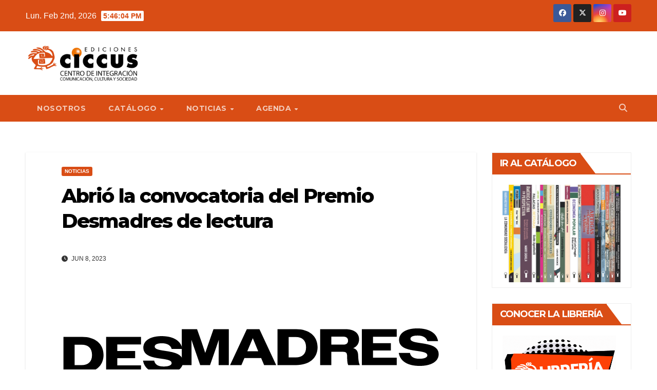

--- FILE ---
content_type: text/html; charset=UTF-8
request_url: https://www.ciccus.org.ar/2023/06/08/abrio-la-convocatoria-del-premio-desmadres-de-lectura/
body_size: 81412
content:
<!DOCTYPE html>
<html lang="es">
<head>
<meta charset="UTF-8">
<meta name="viewport" content="width=device-width, initial-scale=1">
<link rel="profile" href="http://gmpg.org/xfn/11">
<meta name='robots' content='index, follow, max-image-preview:large, max-snippet:-1, max-video-preview:-1' />
	<style>img:is([sizes="auto" i], [sizes^="auto," i]) { contain-intrinsic-size: 3000px 1500px }</style>
	
	<!-- This site is optimized with the Yoast SEO plugin v25.9 - https://yoast.com/wordpress/plugins/seo/ -->
	<title>Abrió la convocatoria del Premio Desmadres de lectura | CICCUS Noticias</title>
	<meta name="description" content="Desmadres, festival de literatura latinoamericana, invita a lectorxs residentes en Argentina a participar del Premio Desmadres de lectura. Se podrá concursar presentando textos, audios o videos que transmitan experiencias de lectura." />
	<link rel="canonical" href="https://www.ciccus.org.ar/2023/06/08/abrio-la-convocatoria-del-premio-desmadres-de-lectura/" />
	<meta property="og:locale" content="es_ES" />
	<meta property="og:type" content="article" />
	<meta property="og:title" content="Abrió la convocatoria del Premio Desmadres de lectura | CICCUS Noticias" />
	<meta property="og:description" content="Desmadres, festival de literatura latinoamericana, invita a lectorxs residentes en Argentina a participar del Premio Desmadres de lectura. Se podrá concursar presentando textos, audios o videos que transmitan experiencias de lectura." />
	<meta property="og:url" content="https://www.ciccus.org.ar/2023/06/08/abrio-la-convocatoria-del-premio-desmadres-de-lectura/" />
	<meta property="og:site_name" content="Ediciones CICCUS" />
	<meta property="article:publisher" content="https://www.facebook.com/ediciones.ciccus" />
	<meta property="article:published_time" content="2023-06-08T07:08:00+00:00" />
	<meta property="article:modified_time" content="2023-06-08T09:51:35+00:00" />
	<meta property="og:image" content="https://www.desmadres.org/wp-content/uploads/2022/07/Copia-de-Agregar-un-titulo-1500-%C3%97-500-px.svg" />
	<meta name="author" content="ciccusprensa" />
	<meta name="twitter:card" content="summary_large_image" />
	<meta name="twitter:creator" content="@edicionesciccus" />
	<meta name="twitter:site" content="@edicionesciccus" />
	<meta name="twitter:label1" content="Escrito por" />
	<meta name="twitter:data1" content="ciccusprensa" />
	<meta name="twitter:label2" content="Tiempo de lectura" />
	<meta name="twitter:data2" content="3 minutos" />
	<script type="application/ld+json" class="yoast-schema-graph">{"@context":"https://schema.org","@graph":[{"@type":"Article","@id":"https://www.ciccus.org.ar/2023/06/08/abrio-la-convocatoria-del-premio-desmadres-de-lectura/#article","isPartOf":{"@id":"https://www.ciccus.org.ar/2023/06/08/abrio-la-convocatoria-del-premio-desmadres-de-lectura/"},"author":{"name":"ciccusprensa","@id":"https://www.ciccus.org.ar/#/schema/person/a305610663a15d3d1325808fcbb19123"},"headline":"Abrió la convocatoria del Premio Desmadres de lectura","datePublished":"2023-06-08T07:08:00+00:00","dateModified":"2023-06-08T09:51:35+00:00","mainEntityOfPage":{"@id":"https://www.ciccus.org.ar/2023/06/08/abrio-la-convocatoria-del-premio-desmadres-de-lectura/"},"wordCount":528,"commentCount":0,"publisher":{"@id":"https://www.ciccus.org.ar/#organization"},"image":{"@id":"https://www.ciccus.org.ar/2023/06/08/abrio-la-convocatoria-del-premio-desmadres-de-lectura/#primaryimage"},"thumbnailUrl":"https://www.desmadres.org/wp-content/uploads/2022/07/Copia-de-Agregar-un-titulo-1500-%C3%97-500-px.svg","articleSection":["Noticias"],"inLanguage":"es","potentialAction":[{"@type":"CommentAction","name":"Comment","target":["https://www.ciccus.org.ar/2023/06/08/abrio-la-convocatoria-del-premio-desmadres-de-lectura/#respond"]}]},{"@type":"WebPage","@id":"https://www.ciccus.org.ar/2023/06/08/abrio-la-convocatoria-del-premio-desmadres-de-lectura/","url":"https://www.ciccus.org.ar/2023/06/08/abrio-la-convocatoria-del-premio-desmadres-de-lectura/","name":"Abrió la convocatoria del Premio Desmadres de lectura | CICCUS Noticias","isPartOf":{"@id":"https://www.ciccus.org.ar/#website"},"primaryImageOfPage":{"@id":"https://www.ciccus.org.ar/2023/06/08/abrio-la-convocatoria-del-premio-desmadres-de-lectura/#primaryimage"},"image":{"@id":"https://www.ciccus.org.ar/2023/06/08/abrio-la-convocatoria-del-premio-desmadres-de-lectura/#primaryimage"},"thumbnailUrl":"https://www.desmadres.org/wp-content/uploads/2022/07/Copia-de-Agregar-un-titulo-1500-%C3%97-500-px.svg","datePublished":"2023-06-08T07:08:00+00:00","dateModified":"2023-06-08T09:51:35+00:00","description":"Desmadres, festival de literatura latinoamericana, invita a lectorxs residentes en Argentina a participar del Premio Desmadres de lectura. Se podrá concursar presentando textos, audios o videos que transmitan experiencias de lectura.","breadcrumb":{"@id":"https://www.ciccus.org.ar/2023/06/08/abrio-la-convocatoria-del-premio-desmadres-de-lectura/#breadcrumb"},"inLanguage":"es","potentialAction":[{"@type":"ReadAction","target":["https://www.ciccus.org.ar/2023/06/08/abrio-la-convocatoria-del-premio-desmadres-de-lectura/"]}]},{"@type":"ImageObject","inLanguage":"es","@id":"https://www.ciccus.org.ar/2023/06/08/abrio-la-convocatoria-del-premio-desmadres-de-lectura/#primaryimage","url":"https://www.desmadres.org/wp-content/uploads/2022/07/Copia-de-Agregar-un-titulo-1500-%C3%97-500-px.svg","contentUrl":"https://www.desmadres.org/wp-content/uploads/2022/07/Copia-de-Agregar-un-titulo-1500-%C3%97-500-px.svg"},{"@type":"BreadcrumbList","@id":"https://www.ciccus.org.ar/2023/06/08/abrio-la-convocatoria-del-premio-desmadres-de-lectura/#breadcrumb","itemListElement":[{"@type":"ListItem","position":1,"name":"Portada","item":"https://www.ciccus.org.ar/"},{"@type":"ListItem","position":2,"name":"Abrió la convocatoria del Premio Desmadres de lectura"}]},{"@type":"WebSite","@id":"https://www.ciccus.org.ar/#website","url":"https://www.ciccus.org.ar/","name":"Ediciones CICCUS","description":"Fundación Centro de Integración Cultura y Sociedad (CICCUS)","publisher":{"@id":"https://www.ciccus.org.ar/#organization"},"potentialAction":[{"@type":"SearchAction","target":{"@type":"EntryPoint","urlTemplate":"https://www.ciccus.org.ar/?s={search_term_string}"},"query-input":{"@type":"PropertyValueSpecification","valueRequired":true,"valueName":"search_term_string"}}],"inLanguage":"es"},{"@type":"Organization","@id":"https://www.ciccus.org.ar/#organization","name":"Ediciones CICCUS","url":"https://www.ciccus.org.ar/","logo":{"@type":"ImageObject","inLanguage":"es","@id":"https://www.ciccus.org.ar/#/schema/logo/image/","url":"https://www.ciccus.org.ar/wp-content/uploads/2020/02/EdicionesCiccus-e1584132405981.png","contentUrl":"https://www.ciccus.org.ar/wp-content/uploads/2020/02/EdicionesCiccus-e1584132405981.png","width":250,"height":81,"caption":"Ediciones CICCUS"},"image":{"@id":"https://www.ciccus.org.ar/#/schema/logo/image/"},"sameAs":["https://www.facebook.com/ediciones.ciccus","https://x.com/edicionesciccus","https://www.instagram.com/edicionesciccus/","https://www.linkedin.com/in/edicionesciccus/?originalSubdomain=ar","https://www.youtube.com/user/prensaCICCUS"]},{"@type":"Person","@id":"https://www.ciccus.org.ar/#/schema/person/a305610663a15d3d1325808fcbb19123","name":"ciccusprensa","image":{"@type":"ImageObject","inLanguage":"es","@id":"https://www.ciccus.org.ar/#/schema/person/image/","url":"https://secure.gravatar.com/avatar/8fd83b59a76f16b7964acd4345d9c4a0?s=96&d=blank&r=g","contentUrl":"https://secure.gravatar.com/avatar/8fd83b59a76f16b7964acd4345d9c4a0?s=96&d=blank&r=g","caption":"ciccusprensa"}}]}</script>
	<!-- / Yoast SEO plugin. -->


<link rel='dns-prefetch' href='//www.googletagmanager.com' />
<link rel='dns-prefetch' href='//fonts.googleapis.com' />
<link rel='dns-prefetch' href='//pagead2.googlesyndication.com' />
<link rel="alternate" type="application/rss+xml" title="Ediciones CICCUS &raquo; Feed" href="https://www.ciccus.org.ar/feed/" />
<link rel="alternate" type="application/rss+xml" title="Ediciones CICCUS &raquo; Feed de los comentarios" href="https://www.ciccus.org.ar/comments/feed/" />
<link rel="alternate" type="application/rss+xml" title="Ediciones CICCUS &raquo; Comentario Abrió la convocatoria del Premio Desmadres de lectura del feed" href="https://www.ciccus.org.ar/2023/06/08/abrio-la-convocatoria-del-premio-desmadres-de-lectura/feed/" />
<script>
window._wpemojiSettings = {"baseUrl":"https:\/\/s.w.org\/images\/core\/emoji\/15.0.3\/72x72\/","ext":".png","svgUrl":"https:\/\/s.w.org\/images\/core\/emoji\/15.0.3\/svg\/","svgExt":".svg","source":{"concatemoji":"https:\/\/www.ciccus.org.ar\/wp-includes\/js\/wp-emoji-release.min.js?ver=6.7.4"}};
/*! This file is auto-generated */
!function(i,n){var o,s,e;function c(e){try{var t={supportTests:e,timestamp:(new Date).valueOf()};sessionStorage.setItem(o,JSON.stringify(t))}catch(e){}}function p(e,t,n){e.clearRect(0,0,e.canvas.width,e.canvas.height),e.fillText(t,0,0);var t=new Uint32Array(e.getImageData(0,0,e.canvas.width,e.canvas.height).data),r=(e.clearRect(0,0,e.canvas.width,e.canvas.height),e.fillText(n,0,0),new Uint32Array(e.getImageData(0,0,e.canvas.width,e.canvas.height).data));return t.every(function(e,t){return e===r[t]})}function u(e,t,n){switch(t){case"flag":return n(e,"\ud83c\udff3\ufe0f\u200d\u26a7\ufe0f","\ud83c\udff3\ufe0f\u200b\u26a7\ufe0f")?!1:!n(e,"\ud83c\uddfa\ud83c\uddf3","\ud83c\uddfa\u200b\ud83c\uddf3")&&!n(e,"\ud83c\udff4\udb40\udc67\udb40\udc62\udb40\udc65\udb40\udc6e\udb40\udc67\udb40\udc7f","\ud83c\udff4\u200b\udb40\udc67\u200b\udb40\udc62\u200b\udb40\udc65\u200b\udb40\udc6e\u200b\udb40\udc67\u200b\udb40\udc7f");case"emoji":return!n(e,"\ud83d\udc26\u200d\u2b1b","\ud83d\udc26\u200b\u2b1b")}return!1}function f(e,t,n){var r="undefined"!=typeof WorkerGlobalScope&&self instanceof WorkerGlobalScope?new OffscreenCanvas(300,150):i.createElement("canvas"),a=r.getContext("2d",{willReadFrequently:!0}),o=(a.textBaseline="top",a.font="600 32px Arial",{});return e.forEach(function(e){o[e]=t(a,e,n)}),o}function t(e){var t=i.createElement("script");t.src=e,t.defer=!0,i.head.appendChild(t)}"undefined"!=typeof Promise&&(o="wpEmojiSettingsSupports",s=["flag","emoji"],n.supports={everything:!0,everythingExceptFlag:!0},e=new Promise(function(e){i.addEventListener("DOMContentLoaded",e,{once:!0})}),new Promise(function(t){var n=function(){try{var e=JSON.parse(sessionStorage.getItem(o));if("object"==typeof e&&"number"==typeof e.timestamp&&(new Date).valueOf()<e.timestamp+604800&&"object"==typeof e.supportTests)return e.supportTests}catch(e){}return null}();if(!n){if("undefined"!=typeof Worker&&"undefined"!=typeof OffscreenCanvas&&"undefined"!=typeof URL&&URL.createObjectURL&&"undefined"!=typeof Blob)try{var e="postMessage("+f.toString()+"("+[JSON.stringify(s),u.toString(),p.toString()].join(",")+"));",r=new Blob([e],{type:"text/javascript"}),a=new Worker(URL.createObjectURL(r),{name:"wpTestEmojiSupports"});return void(a.onmessage=function(e){c(n=e.data),a.terminate(),t(n)})}catch(e){}c(n=f(s,u,p))}t(n)}).then(function(e){for(var t in e)n.supports[t]=e[t],n.supports.everything=n.supports.everything&&n.supports[t],"flag"!==t&&(n.supports.everythingExceptFlag=n.supports.everythingExceptFlag&&n.supports[t]);n.supports.everythingExceptFlag=n.supports.everythingExceptFlag&&!n.supports.flag,n.DOMReady=!1,n.readyCallback=function(){n.DOMReady=!0}}).then(function(){return e}).then(function(){var e;n.supports.everything||(n.readyCallback(),(e=n.source||{}).concatemoji?t(e.concatemoji):e.wpemoji&&e.twemoji&&(t(e.twemoji),t(e.wpemoji)))}))}((window,document),window._wpemojiSettings);
</script>
<style id='wp-emoji-styles-inline-css'>

	img.wp-smiley, img.emoji {
		display: inline !important;
		border: none !important;
		box-shadow: none !important;
		height: 1em !important;
		width: 1em !important;
		margin: 0 0.07em !important;
		vertical-align: -0.1em !important;
		background: none !important;
		padding: 0 !important;
	}
</style>
<link rel='stylesheet' id='wp-block-library-css' href='https://www.ciccus.org.ar/wp-includes/css/dist/block-library/style.min.css?ver=6.7.4' media='all' />
<style id='wp-block-library-theme-inline-css'>
.wp-block-audio :where(figcaption){color:#555;font-size:13px;text-align:center}.is-dark-theme .wp-block-audio :where(figcaption){color:#ffffffa6}.wp-block-audio{margin:0 0 1em}.wp-block-code{border:1px solid #ccc;border-radius:4px;font-family:Menlo,Consolas,monaco,monospace;padding:.8em 1em}.wp-block-embed :where(figcaption){color:#555;font-size:13px;text-align:center}.is-dark-theme .wp-block-embed :where(figcaption){color:#ffffffa6}.wp-block-embed{margin:0 0 1em}.blocks-gallery-caption{color:#555;font-size:13px;text-align:center}.is-dark-theme .blocks-gallery-caption{color:#ffffffa6}:root :where(.wp-block-image figcaption){color:#555;font-size:13px;text-align:center}.is-dark-theme :root :where(.wp-block-image figcaption){color:#ffffffa6}.wp-block-image{margin:0 0 1em}.wp-block-pullquote{border-bottom:4px solid;border-top:4px solid;color:currentColor;margin-bottom:1.75em}.wp-block-pullquote cite,.wp-block-pullquote footer,.wp-block-pullquote__citation{color:currentColor;font-size:.8125em;font-style:normal;text-transform:uppercase}.wp-block-quote{border-left:.25em solid;margin:0 0 1.75em;padding-left:1em}.wp-block-quote cite,.wp-block-quote footer{color:currentColor;font-size:.8125em;font-style:normal;position:relative}.wp-block-quote:where(.has-text-align-right){border-left:none;border-right:.25em solid;padding-left:0;padding-right:1em}.wp-block-quote:where(.has-text-align-center){border:none;padding-left:0}.wp-block-quote.is-large,.wp-block-quote.is-style-large,.wp-block-quote:where(.is-style-plain){border:none}.wp-block-search .wp-block-search__label{font-weight:700}.wp-block-search__button{border:1px solid #ccc;padding:.375em .625em}:where(.wp-block-group.has-background){padding:1.25em 2.375em}.wp-block-separator.has-css-opacity{opacity:.4}.wp-block-separator{border:none;border-bottom:2px solid;margin-left:auto;margin-right:auto}.wp-block-separator.has-alpha-channel-opacity{opacity:1}.wp-block-separator:not(.is-style-wide):not(.is-style-dots){width:100px}.wp-block-separator.has-background:not(.is-style-dots){border-bottom:none;height:1px}.wp-block-separator.has-background:not(.is-style-wide):not(.is-style-dots){height:2px}.wp-block-table{margin:0 0 1em}.wp-block-table td,.wp-block-table th{word-break:normal}.wp-block-table :where(figcaption){color:#555;font-size:13px;text-align:center}.is-dark-theme .wp-block-table :where(figcaption){color:#ffffffa6}.wp-block-video :where(figcaption){color:#555;font-size:13px;text-align:center}.is-dark-theme .wp-block-video :where(figcaption){color:#ffffffa6}.wp-block-video{margin:0 0 1em}:root :where(.wp-block-template-part.has-background){margin-bottom:0;margin-top:0;padding:1.25em 2.375em}
</style>
<link rel='stylesheet' id='gutenberg-pdfjs-css' href='https://www.ciccus.org.ar/wp-content/plugins/pdfjs-viewer-shortcode/inc/../blocks/dist/style.css?ver=2.2.3' media='all' />
<style id='classic-theme-styles-inline-css'>
/*! This file is auto-generated */
.wp-block-button__link{color:#fff;background-color:#32373c;border-radius:9999px;box-shadow:none;text-decoration:none;padding:calc(.667em + 2px) calc(1.333em + 2px);font-size:1.125em}.wp-block-file__button{background:#32373c;color:#fff;text-decoration:none}
</style>
<style id='global-styles-inline-css'>
:root{--wp--preset--aspect-ratio--square: 1;--wp--preset--aspect-ratio--4-3: 4/3;--wp--preset--aspect-ratio--3-4: 3/4;--wp--preset--aspect-ratio--3-2: 3/2;--wp--preset--aspect-ratio--2-3: 2/3;--wp--preset--aspect-ratio--16-9: 16/9;--wp--preset--aspect-ratio--9-16: 9/16;--wp--preset--color--black: #000000;--wp--preset--color--cyan-bluish-gray: #abb8c3;--wp--preset--color--white: #ffffff;--wp--preset--color--pale-pink: #f78da7;--wp--preset--color--vivid-red: #cf2e2e;--wp--preset--color--luminous-vivid-orange: #ff6900;--wp--preset--color--luminous-vivid-amber: #fcb900;--wp--preset--color--light-green-cyan: #7bdcb5;--wp--preset--color--vivid-green-cyan: #00d084;--wp--preset--color--pale-cyan-blue: #8ed1fc;--wp--preset--color--vivid-cyan-blue: #0693e3;--wp--preset--color--vivid-purple: #9b51e0;--wp--preset--gradient--vivid-cyan-blue-to-vivid-purple: linear-gradient(135deg,rgba(6,147,227,1) 0%,rgb(155,81,224) 100%);--wp--preset--gradient--light-green-cyan-to-vivid-green-cyan: linear-gradient(135deg,rgb(122,220,180) 0%,rgb(0,208,130) 100%);--wp--preset--gradient--luminous-vivid-amber-to-luminous-vivid-orange: linear-gradient(135deg,rgba(252,185,0,1) 0%,rgba(255,105,0,1) 100%);--wp--preset--gradient--luminous-vivid-orange-to-vivid-red: linear-gradient(135deg,rgba(255,105,0,1) 0%,rgb(207,46,46) 100%);--wp--preset--gradient--very-light-gray-to-cyan-bluish-gray: linear-gradient(135deg,rgb(238,238,238) 0%,rgb(169,184,195) 100%);--wp--preset--gradient--cool-to-warm-spectrum: linear-gradient(135deg,rgb(74,234,220) 0%,rgb(151,120,209) 20%,rgb(207,42,186) 40%,rgb(238,44,130) 60%,rgb(251,105,98) 80%,rgb(254,248,76) 100%);--wp--preset--gradient--blush-light-purple: linear-gradient(135deg,rgb(255,206,236) 0%,rgb(152,150,240) 100%);--wp--preset--gradient--blush-bordeaux: linear-gradient(135deg,rgb(254,205,165) 0%,rgb(254,45,45) 50%,rgb(107,0,62) 100%);--wp--preset--gradient--luminous-dusk: linear-gradient(135deg,rgb(255,203,112) 0%,rgb(199,81,192) 50%,rgb(65,88,208) 100%);--wp--preset--gradient--pale-ocean: linear-gradient(135deg,rgb(255,245,203) 0%,rgb(182,227,212) 50%,rgb(51,167,181) 100%);--wp--preset--gradient--electric-grass: linear-gradient(135deg,rgb(202,248,128) 0%,rgb(113,206,126) 100%);--wp--preset--gradient--midnight: linear-gradient(135deg,rgb(2,3,129) 0%,rgb(40,116,252) 100%);--wp--preset--font-size--small: 13px;--wp--preset--font-size--medium: 20px;--wp--preset--font-size--large: 36px;--wp--preset--font-size--x-large: 42px;--wp--preset--spacing--20: 0.44rem;--wp--preset--spacing--30: 0.67rem;--wp--preset--spacing--40: 1rem;--wp--preset--spacing--50: 1.5rem;--wp--preset--spacing--60: 2.25rem;--wp--preset--spacing--70: 3.38rem;--wp--preset--spacing--80: 5.06rem;--wp--preset--shadow--natural: 6px 6px 9px rgba(0, 0, 0, 0.2);--wp--preset--shadow--deep: 12px 12px 50px rgba(0, 0, 0, 0.4);--wp--preset--shadow--sharp: 6px 6px 0px rgba(0, 0, 0, 0.2);--wp--preset--shadow--outlined: 6px 6px 0px -3px rgba(255, 255, 255, 1), 6px 6px rgba(0, 0, 0, 1);--wp--preset--shadow--crisp: 6px 6px 0px rgba(0, 0, 0, 1);}:where(.is-layout-flex){gap: 0.5em;}:where(.is-layout-grid){gap: 0.5em;}body .is-layout-flex{display: flex;}.is-layout-flex{flex-wrap: wrap;align-items: center;}.is-layout-flex > :is(*, div){margin: 0;}body .is-layout-grid{display: grid;}.is-layout-grid > :is(*, div){margin: 0;}:where(.wp-block-columns.is-layout-flex){gap: 2em;}:where(.wp-block-columns.is-layout-grid){gap: 2em;}:where(.wp-block-post-template.is-layout-flex){gap: 1.25em;}:where(.wp-block-post-template.is-layout-grid){gap: 1.25em;}.has-black-color{color: var(--wp--preset--color--black) !important;}.has-cyan-bluish-gray-color{color: var(--wp--preset--color--cyan-bluish-gray) !important;}.has-white-color{color: var(--wp--preset--color--white) !important;}.has-pale-pink-color{color: var(--wp--preset--color--pale-pink) !important;}.has-vivid-red-color{color: var(--wp--preset--color--vivid-red) !important;}.has-luminous-vivid-orange-color{color: var(--wp--preset--color--luminous-vivid-orange) !important;}.has-luminous-vivid-amber-color{color: var(--wp--preset--color--luminous-vivid-amber) !important;}.has-light-green-cyan-color{color: var(--wp--preset--color--light-green-cyan) !important;}.has-vivid-green-cyan-color{color: var(--wp--preset--color--vivid-green-cyan) !important;}.has-pale-cyan-blue-color{color: var(--wp--preset--color--pale-cyan-blue) !important;}.has-vivid-cyan-blue-color{color: var(--wp--preset--color--vivid-cyan-blue) !important;}.has-vivid-purple-color{color: var(--wp--preset--color--vivid-purple) !important;}.has-black-background-color{background-color: var(--wp--preset--color--black) !important;}.has-cyan-bluish-gray-background-color{background-color: var(--wp--preset--color--cyan-bluish-gray) !important;}.has-white-background-color{background-color: var(--wp--preset--color--white) !important;}.has-pale-pink-background-color{background-color: var(--wp--preset--color--pale-pink) !important;}.has-vivid-red-background-color{background-color: var(--wp--preset--color--vivid-red) !important;}.has-luminous-vivid-orange-background-color{background-color: var(--wp--preset--color--luminous-vivid-orange) !important;}.has-luminous-vivid-amber-background-color{background-color: var(--wp--preset--color--luminous-vivid-amber) !important;}.has-light-green-cyan-background-color{background-color: var(--wp--preset--color--light-green-cyan) !important;}.has-vivid-green-cyan-background-color{background-color: var(--wp--preset--color--vivid-green-cyan) !important;}.has-pale-cyan-blue-background-color{background-color: var(--wp--preset--color--pale-cyan-blue) !important;}.has-vivid-cyan-blue-background-color{background-color: var(--wp--preset--color--vivid-cyan-blue) !important;}.has-vivid-purple-background-color{background-color: var(--wp--preset--color--vivid-purple) !important;}.has-black-border-color{border-color: var(--wp--preset--color--black) !important;}.has-cyan-bluish-gray-border-color{border-color: var(--wp--preset--color--cyan-bluish-gray) !important;}.has-white-border-color{border-color: var(--wp--preset--color--white) !important;}.has-pale-pink-border-color{border-color: var(--wp--preset--color--pale-pink) !important;}.has-vivid-red-border-color{border-color: var(--wp--preset--color--vivid-red) !important;}.has-luminous-vivid-orange-border-color{border-color: var(--wp--preset--color--luminous-vivid-orange) !important;}.has-luminous-vivid-amber-border-color{border-color: var(--wp--preset--color--luminous-vivid-amber) !important;}.has-light-green-cyan-border-color{border-color: var(--wp--preset--color--light-green-cyan) !important;}.has-vivid-green-cyan-border-color{border-color: var(--wp--preset--color--vivid-green-cyan) !important;}.has-pale-cyan-blue-border-color{border-color: var(--wp--preset--color--pale-cyan-blue) !important;}.has-vivid-cyan-blue-border-color{border-color: var(--wp--preset--color--vivid-cyan-blue) !important;}.has-vivid-purple-border-color{border-color: var(--wp--preset--color--vivid-purple) !important;}.has-vivid-cyan-blue-to-vivid-purple-gradient-background{background: var(--wp--preset--gradient--vivid-cyan-blue-to-vivid-purple) !important;}.has-light-green-cyan-to-vivid-green-cyan-gradient-background{background: var(--wp--preset--gradient--light-green-cyan-to-vivid-green-cyan) !important;}.has-luminous-vivid-amber-to-luminous-vivid-orange-gradient-background{background: var(--wp--preset--gradient--luminous-vivid-amber-to-luminous-vivid-orange) !important;}.has-luminous-vivid-orange-to-vivid-red-gradient-background{background: var(--wp--preset--gradient--luminous-vivid-orange-to-vivid-red) !important;}.has-very-light-gray-to-cyan-bluish-gray-gradient-background{background: var(--wp--preset--gradient--very-light-gray-to-cyan-bluish-gray) !important;}.has-cool-to-warm-spectrum-gradient-background{background: var(--wp--preset--gradient--cool-to-warm-spectrum) !important;}.has-blush-light-purple-gradient-background{background: var(--wp--preset--gradient--blush-light-purple) !important;}.has-blush-bordeaux-gradient-background{background: var(--wp--preset--gradient--blush-bordeaux) !important;}.has-luminous-dusk-gradient-background{background: var(--wp--preset--gradient--luminous-dusk) !important;}.has-pale-ocean-gradient-background{background: var(--wp--preset--gradient--pale-ocean) !important;}.has-electric-grass-gradient-background{background: var(--wp--preset--gradient--electric-grass) !important;}.has-midnight-gradient-background{background: var(--wp--preset--gradient--midnight) !important;}.has-small-font-size{font-size: var(--wp--preset--font-size--small) !important;}.has-medium-font-size{font-size: var(--wp--preset--font-size--medium) !important;}.has-large-font-size{font-size: var(--wp--preset--font-size--large) !important;}.has-x-large-font-size{font-size: var(--wp--preset--font-size--x-large) !important;}
:where(.wp-block-post-template.is-layout-flex){gap: 1.25em;}:where(.wp-block-post-template.is-layout-grid){gap: 1.25em;}
:where(.wp-block-columns.is-layout-flex){gap: 2em;}:where(.wp-block-columns.is-layout-grid){gap: 2em;}
:root :where(.wp-block-pullquote){font-size: 1.5em;line-height: 1.6;}
</style>
<link rel='stylesheet' id='newsup-fonts-css' href='//fonts.googleapis.com/css?family=Montserrat%3A400%2C500%2C700%2C800%7CWork%2BSans%3A300%2C400%2C500%2C600%2C700%2C800%2C900%26display%3Dswap&#038;subset=latin%2Clatin-ext' media='all' />
<link rel='stylesheet' id='bootstrap-css' href='https://www.ciccus.org.ar/wp-content/themes/newsup/css/bootstrap.css?ver=6.7.4' media='all' />
<link rel='stylesheet' id='newsup-style-css' href='https://www.ciccus.org.ar/wp-content/themes/newsup/style.css?ver=6.7.4' media='all' />
<link rel='stylesheet' id='newsup-default-css' href='https://www.ciccus.org.ar/wp-content/themes/newsup/css/colors/default.css?ver=6.7.4' media='all' />
<link rel='stylesheet' id='font-awesome-5-all-css' href='https://www.ciccus.org.ar/wp-content/themes/newsup/css/font-awesome/css/all.min.css?ver=6.7.4' media='all' />
<link rel='stylesheet' id='font-awesome-4-shim-css' href='https://www.ciccus.org.ar/wp-content/themes/newsup/css/font-awesome/css/v4-shims.min.css?ver=6.7.4' media='all' />
<link rel='stylesheet' id='owl-carousel-css' href='https://www.ciccus.org.ar/wp-content/themes/newsup/css/owl.carousel.css?ver=6.7.4' media='all' />
<link rel='stylesheet' id='smartmenus-css' href='https://www.ciccus.org.ar/wp-content/themes/newsup/css/jquery.smartmenus.bootstrap.css?ver=6.7.4' media='all' />
<link rel='stylesheet' id='newsup-custom-css-css' href='https://www.ciccus.org.ar/wp-content/themes/newsup/inc/ansar/customize/css/customizer.css?ver=1.0' media='all' />
<link rel='stylesheet' id='sib-front-css-css' href='https://www.ciccus.org.ar/wp-content/plugins/mailin/css/mailin-front.css?ver=6.7.4' media='all' />
<script src="https://www.ciccus.org.ar/wp-includes/js/jquery/jquery.min.js?ver=3.7.1" id="jquery-core-js"></script>
<script src="https://www.ciccus.org.ar/wp-includes/js/jquery/jquery-migrate.min.js?ver=3.4.1" id="jquery-migrate-js"></script>
<script src="https://www.ciccus.org.ar/wp-content/themes/newsup/js/navigation.js?ver=6.7.4" id="newsup-navigation-js"></script>
<script src="https://www.ciccus.org.ar/wp-content/themes/newsup/js/bootstrap.js?ver=6.7.4" id="bootstrap-js"></script>
<script src="https://www.ciccus.org.ar/wp-content/themes/newsup/js/owl.carousel.min.js?ver=6.7.4" id="owl-carousel-min-js"></script>
<script src="https://www.ciccus.org.ar/wp-content/themes/newsup/js/jquery.smartmenus.js?ver=6.7.4" id="smartmenus-js-js"></script>
<script src="https://www.ciccus.org.ar/wp-content/themes/newsup/js/jquery.smartmenus.bootstrap.js?ver=6.7.4" id="bootstrap-smartmenus-js-js"></script>
<script src="https://www.ciccus.org.ar/wp-content/themes/newsup/js/jquery.marquee.js?ver=6.7.4" id="newsup-marquee-js-js"></script>
<script src="https://www.ciccus.org.ar/wp-content/themes/newsup/js/main.js?ver=6.7.4" id="newsup-main-js-js"></script>

<!-- Fragmento de código de la etiqueta de Google (gtag.js) añadida por Site Kit -->
<!-- Fragmento de código de Google Analytics añadido por Site Kit -->
<script src="https://www.googletagmanager.com/gtag/js?id=GT-WP5M8RH" id="google_gtagjs-js" async></script>
<script id="google_gtagjs-js-after">
window.dataLayer = window.dataLayer || [];function gtag(){dataLayer.push(arguments);}
gtag("set","linker",{"domains":["www.ciccus.org.ar"]});
gtag("js", new Date());
gtag("set", "developer_id.dZTNiMT", true);
gtag("config", "GT-WP5M8RH", {"googlesitekit_post_type":"post","googlesitekit_post_author":"ciccusprensa","googlesitekit_post_date":"20230608"});
</script>
<script id="sib-front-js-js-extra">
var sibErrMsg = {"invalidMail":"Please fill out valid email address","requiredField":"Please fill out required fields","invalidDateFormat":"Please fill out valid date format","invalidSMSFormat":"Please fill out valid phone number"};
var ajax_sib_front_object = {"ajax_url":"https:\/\/www.ciccus.org.ar\/wp-admin\/admin-ajax.php","ajax_nonce":"01b9944719","flag_url":"https:\/\/www.ciccus.org.ar\/wp-content\/plugins\/mailin\/img\/flags\/"};
</script>
<script src="https://www.ciccus.org.ar/wp-content/plugins/mailin/js/mailin-front.js?ver=1757534116" id="sib-front-js-js"></script>
<link rel="https://api.w.org/" href="https://www.ciccus.org.ar/wp-json/" /><link rel="alternate" title="JSON" type="application/json" href="https://www.ciccus.org.ar/wp-json/wp/v2/posts/12473" /><link rel="EditURI" type="application/rsd+xml" title="RSD" href="https://www.ciccus.org.ar/xmlrpc.php?rsd" />
<meta name="generator" content="WordPress 6.7.4" />
<link rel='shortlink' href='https://www.ciccus.org.ar/?p=12473' />
<link rel="alternate" title="oEmbed (JSON)" type="application/json+oembed" href="https://www.ciccus.org.ar/wp-json/oembed/1.0/embed?url=https%3A%2F%2Fwww.ciccus.org.ar%2F2023%2F06%2F08%2Fabrio-la-convocatoria-del-premio-desmadres-de-lectura%2F" />
<link rel="alternate" title="oEmbed (XML)" type="text/xml+oembed" href="https://www.ciccus.org.ar/wp-json/oembed/1.0/embed?url=https%3A%2F%2Fwww.ciccus.org.ar%2F2023%2F06%2F08%2Fabrio-la-convocatoria-del-premio-desmadres-de-lectura%2F&#038;format=xml" />
<meta name="generator" content="Site Kit by Google 1.171.0" /><link rel="pingback" href="https://www.ciccus.org.ar/xmlrpc.php"> 
<style type="text/css" id="custom-background-css">
    .wrapper { background-color: ffffff; }
</style>

<!-- Metaetiquetas de Google AdSense añadidas por Site Kit -->
<meta name="google-adsense-platform-account" content="ca-host-pub-2644536267352236">
<meta name="google-adsense-platform-domain" content="sitekit.withgoogle.com">
<!-- Acabar con las metaetiquetas de Google AdSense añadidas por Site Kit -->
<script type="text/javascript" src="https://cdn.by.wonderpush.com/sdk/1.1/wonderpush-loader.min.js" async></script>
<script type="text/javascript">
  window.WonderPush = window.WonderPush || [];
  window.WonderPush.push(['init', {"customDomain":"https:\/\/www.ciccus.org.ar\/wp-content\/plugins\/mailin\/","serviceWorkerUrl":"wonderpush-worker-loader.min.js?webKey=ef58d909efc624b71b03d957a4d2d15f788e2457572c136e64c25801c225ff83","frameUrl":"wonderpush.min.html","webKey":"ef58d909efc624b71b03d957a4d2d15f788e2457572c136e64c25801c225ff83"}]);
</script>    <style type="text/css">
            .site-title,
        .site-description {
            position: absolute;
            clip: rect(1px, 1px, 1px, 1px);
        }
        </style>
    <style id="custom-background-css">
body.custom-background { background-color: #ffffff; }
</style>
	
<!-- Fragmento de código de Google Adsense añadido por Site Kit -->
<script async src="https://pagead2.googlesyndication.com/pagead/js/adsbygoogle.js?client=ca-pub-4796320926023481&amp;host=ca-host-pub-2644536267352236" crossorigin="anonymous"></script>

<!-- Final del fragmento de código de Google Adsense añadido por Site Kit -->
<link rel="icon" href="https://www.ciccus.org.ar/wp-content/uploads/2019/04/cropped-suri-para-sitio-32x32.png" sizes="32x32" />
<link rel="icon" href="https://www.ciccus.org.ar/wp-content/uploads/2019/04/cropped-suri-para-sitio-192x192.png" sizes="192x192" />
<link rel="apple-touch-icon" href="https://www.ciccus.org.ar/wp-content/uploads/2019/04/cropped-suri-para-sitio-180x180.png" />
<meta name="msapplication-TileImage" content="https://www.ciccus.org.ar/wp-content/uploads/2019/04/cropped-suri-para-sitio-270x270.png" />
		<style id="wp-custom-css">
			nav.navbar.navbar-expand-lg.navbar-wp {
    BACKGROUND-COLOR: #d94d15;
}


.mg-head-detail.hidden-xs
{
    BACKGROUND-COLOR: #d94d15;
}

.container-fluid

a.newsup-categories.category-color-1

{
    BACKGROUND-COLOR: #d94d15;
}

li.active.home {
    display: none;
}

span.post-form {
    display: none;
}

.mg-latest-news .mg-latest-news-slider a span {
    color: #d94d15;
}

.mg-latest-news .mg-latest-news-slider a::before, .mg-latest-news .mg-latest-news-slider a::after {
    color: #d94d15;
}

.mg-tpt-txnlst ul li a {
    color: #d94d15;
    background: #f3eeee;
}

.mg-head-detail .info-left li span.time {
    background: #fff;
    color: #d94d15;
}

/* ultimas noticias fondo azul */

.mg-latest-news .bn_title,
.mg-latest-news .bn_title * {
    background-color: #d94d15 !important;
    color: white !important; /* para asegurar contraste */
}

.mg-latest-news .bn_title::before,
.mg-latest-news .bn_title::after {
    background-color: #d94d15 !important;
}
.mg-latest-news .bn_title span {
    border-left-color: #1151d3;
    border-color: transparent transparent transparent #d94d15;
}

/* cambiar el fondo hover del menú */

.navbar-nav > li > a:hover,
.navbar-nav > li > a:focus,
.navbar-nav > .active > a,
.navbar-nav > .active > a:hover,
.navbar-wp .navbar-nav > .active > a:focus {
    background: #d94d15 !important;
}

/* cambiar el fondo titulos barra lateral derecha*/
.mg-sidebar .mg-widget .wtitle {
    background: #d94d15;
    color: #fff;
}

.mg-sidebar .mg-widget .wtitle::before {
    border-left-color: #d94d15;
    border-color: transparent transparent transparent #d94d15;
}

.mg-wid-title {
    border-color: #d94d15;
}
/*fondo titulos footer*/

.mg-sec-title h4 {
    background-color: #d94d15;
    color: #fff;
}

.mg-sec-title h4::before {
    border-left-color: #d94d15;
    border-color: transparent transparent transparent #d94d15;
}

.mg-sec-title {
    border-color: #d94d15;
}

footer .mg-widget h6 {
    background: #d94d15;
    color: #fff;
}

footer .mg-widget h6::before {
    border-left-color: #d94d15;
    border-color: transparent transparent transparent #d94d15;
}

footer .mg-widget h6::after {
    background-color: #d94d15;
}

/* sacar frase footer */

.col-md-12.text-xs.text-center {
    display: none;
}

/* fondo flechita para subir */

.ta_upscr {
    background: #d94d15;
    border-color: #d94d15;
    color: #fff !important;
}

/* hover etiquetas */

.mg-tpt-txnlst ul li a:hover {
    background-color: #d94d15;
    color: #ffffff;
}

/* borde inferior zona noticias */

.top-right-area .nav-tabs .nav-link.active, .top-right-area .nav-tabs .nav-link.active:hover, .top-right-area .nav-tabs .nav-link.active:focus {
    color: #212121;
    background-color: #fff;
    border-color: #eee;
    border-bottom-color: #d94d15;
}		</style>
		</head>
<body class="post-template-default single single-post postid-12473 single-format-standard custom-background wp-custom-logo wp-embed-responsive ta-hide-date-author-in-list" >
<div id="page" class="site">
<a class="skip-link screen-reader-text" href="#content">
Saltar al contenido</a>
  <div class="wrapper" id="custom-background-css">
    <header class="mg-headwidget">
      <!--==================== TOP BAR ====================-->
      <div class="mg-head-detail hidden-xs">
    <div class="container-fluid">
        <div class="row align-items-center">
            <div class="col-md-6 col-xs-12">
                <ul class="info-left">
                                <li>Lun. Feb 2nd, 2026                 <span  id="time" class="time"></span>
                        </li>
                        </ul>
            </div>
            <div class="col-md-6 col-xs-12">
                <ul class="mg-social info-right">
                            <li>
            <a  target="_blank"  href="https://www.facebook.com/edicionesciccus">
                <span class="icon-soci facebook">
                    <i class="fab fa-facebook"></i>
                </span> 
            </a>
        </li>
                <li>
            <a target="_blank" href="https://www.x.com/edicionesciccus">
                <span class="icon-soci x-twitter">
                    <i class="fa-brands fa-x-twitter"></i>
                </span>
            </a>
        </li>
                <li>
            <a target="_blank"  href="https://www.instagram.com/edicionesciccus">
                <span class="icon-soci instagram">
                    <i class="fab fa-instagram"></i>
                </span>
            </a>
        </li>
                <li>
            <a target="_blank"  href="https://www.youtube.com/edicionesciccus">
                <span class="icon-soci youtube">
                    <i class="fab fa-youtube"></i>
                </span>
            </a>
        </li>
                        </ul>
            </div>
        </div>
    </div>
</div>
      <div class="clearfix"></div>

      
      <div class="mg-nav-widget-area-back" style='background-image: url("https://www.ciccus.org.ar/wp-content/themes/newsup/images/head-back.jpg" );'>
                <div class="overlay">
          <div class="inner"  style="background-color:#ffffff;" > 
              <div class="container-fluid">
                  <div class="mg-nav-widget-area">
                    <div class="row align-items-center">
                      <div class="col-md-3 text-center-xs">
                        <div class="navbar-header">
                          <div class="site-logo">
                            <a href="https://www.ciccus.org.ar/" class="navbar-brand" rel="home"><img width="600" height="200" src="https://www.ciccus.org.ar/wp-content/uploads/2023/06/Logo_CICCUS_c_SURI-23.png" class="custom-logo" alt="Ediciones CICCUS" decoding="async" fetchpriority="high" srcset="https://www.ciccus.org.ar/wp-content/uploads/2023/06/Logo_CICCUS_c_SURI-23.png 600w, https://www.ciccus.org.ar/wp-content/uploads/2023/06/Logo_CICCUS_c_SURI-23-416x139.png 416w, https://www.ciccus.org.ar/wp-content/uploads/2023/06/Logo_CICCUS_c_SURI-23-300x100.png 300w" sizes="(max-width: 600px) 100vw, 600px" /></a>                          </div>
                          <div class="site-branding-text d-none">
                                                            <p class="site-title"> <a href="https://www.ciccus.org.ar/" rel="home">Ediciones CICCUS</a></p>
                                                            <p class="site-description">Fundación Centro de Integración Cultura y Sociedad (CICCUS)</p>
                          </div>    
                        </div>
                      </div>
                                          </div>
                  </div>
              </div>
          </div>
        </div>
      </div>
    <div class="mg-menu-full">
      <nav class="navbar navbar-expand-lg navbar-wp">
        <div class="container-fluid">
          <!-- Right nav -->
          <div class="m-header align-items-center">
                            <a class="mobilehomebtn" href="https://www.ciccus.org.ar"><span class="fa-solid fa-house-chimney"></span></a>
              <!-- navbar-toggle -->
              <button class="navbar-toggler mx-auto" type="button" data-toggle="collapse" data-target="#navbar-wp" aria-controls="navbarSupportedContent" aria-expanded="false" aria-label="Alternar navegación">
                <span class="burger">
                  <span class="burger-line"></span>
                  <span class="burger-line"></span>
                  <span class="burger-line"></span>
                </span>
              </button>
              <!-- /navbar-toggle -->
                          <div class="dropdown show mg-search-box pr-2">
                <a class="dropdown-toggle msearch ml-auto" href="#" role="button" id="dropdownMenuLink" data-toggle="dropdown" aria-haspopup="true" aria-expanded="false">
                <i class="fas fa-search"></i>
                </a> 
                <div class="dropdown-menu searchinner" aria-labelledby="dropdownMenuLink">
                    <form role="search" method="get" id="searchform" action="https://www.ciccus.org.ar/">
  <div class="input-group">
    <input type="search" class="form-control" placeholder="Buscar" value="" name="s" />
    <span class="input-group-btn btn-default">
    <button type="submit" class="btn"> <i class="fas fa-search"></i> </button>
    </span> </div>
</form>                </div>
            </div>
                      
          </div>
          <!-- /Right nav --> 
          <div class="collapse navbar-collapse" id="navbar-wp">
            <div class="d-md-block">
              <ul id="menu-menu" class="nav navbar-nav mr-auto "><li class="active home"><a class="homebtn" href="https://www.ciccus.org.ar"><span class='fa-solid fa-house-chimney'></span></a></li><li id="menu-item-15478" class="menu-item menu-item-type-post_type menu-item-object-page menu-item-15478"><a class="nav-link" title="Nosotros" href="https://www.ciccus.org.ar/nosotros/">Nosotros</a></li>
<li id="menu-item-15484" class="menu-item menu-item-type-custom menu-item-object-custom menu-item-has-children menu-item-15484 dropdown"><a class="nav-link" title="Catálogo" href="https://www.edicionesciccus.com.ar" data-toggle="dropdown" class="dropdown-toggle">Catálogo </a>
<ul role="menu" class=" dropdown-menu">
	<li id="menu-item-15487" class="menu-item menu-item-type-post_type menu-item-object-page menu-item-15487"><a class="dropdown-item" title="Servicios editoriales" href="https://www.ciccus.org.ar/edicion/">Servicios editoriales</a></li>
	<li id="menu-item-16035" class="menu-item menu-item-type-post_type menu-item-object-page menu-item-16035"><a class="dropdown-item" title="Premio ensayo CICCUS" href="https://www.ciccus.org.ar/premio/">Premio ensayo CICCUS</a></li>
</ul>
</li>
<li id="menu-item-16034" class="menu-item menu-item-type-post_type menu-item-object-page current_page_parent menu-item-has-children menu-item-16034 dropdown"><a class="nav-link" title="Noticias" href="https://www.ciccus.org.ar/noticias/" data-toggle="dropdown" class="dropdown-toggle">Noticias </a>
<ul role="menu" class=" dropdown-menu">
	<li id="menu-item-15614" class="menu-item menu-item-type-taxonomy menu-item-object-category menu-item-15614"><a class="dropdown-item" title="Gente de palabra" href="https://www.ciccus.org.ar/category/gentedepalabra/">Gente de palabra</a></li>
</ul>
</li>
<li id="menu-item-15613" class="menu-item menu-item-type-taxonomy menu-item-object-category menu-item-has-children menu-item-15613 dropdown"><a class="nav-link" title="Agenda" href="https://www.ciccus.org.ar/category/agenda/" data-toggle="dropdown" class="dropdown-toggle">Agenda </a>
<ul role="menu" class=" dropdown-menu">
	<li id="menu-item-15585" class="menu-item menu-item-type-post_type menu-item-object-page menu-item-15585"><a class="dropdown-item" title="Feria del libro" href="https://www.ciccus.org.ar/filbuenosaires/">Feria del libro</a></li>
</ul>
</li>
</ul>            </div>      
          </div>
          <!-- Right nav -->
          <div class="desk-header d-lg-flex pl-3 ml-auto my-2 my-lg-0 position-relative align-items-center">
                        <div class="dropdown show mg-search-box pr-2">
                <a class="dropdown-toggle msearch ml-auto" href="#" role="button" id="dropdownMenuLink" data-toggle="dropdown" aria-haspopup="true" aria-expanded="false">
                <i class="fas fa-search"></i>
                </a> 
                <div class="dropdown-menu searchinner" aria-labelledby="dropdownMenuLink">
                    <form role="search" method="get" id="searchform" action="https://www.ciccus.org.ar/">
  <div class="input-group">
    <input type="search" class="form-control" placeholder="Buscar" value="" name="s" />
    <span class="input-group-btn btn-default">
    <button type="submit" class="btn"> <i class="fas fa-search"></i> </button>
    </span> </div>
</form>                </div>
            </div>
                  </div>
          <!-- /Right nav -->
      </div>
      </nav> <!-- /Navigation -->
    </div>
</header>
<div class="clearfix"></div> <!-- =========================
     Page Content Section      
============================== -->
<main id="content" class="single-class content">
  <!--container-->
    <div class="container-fluid">
      <!--row-->
        <div class="row">
                  <div class="col-lg-9 col-md-8">
                                <div class="mg-blog-post-box"> 
                    <div class="mg-header">
                        <div class="mg-blog-category"><a class="newsup-categories category-color-1" href="https://www.ciccus.org.ar/category/noticias/" alt="Ver todas las entradas en Noticias"> 
                                 Noticias
                             </a></div>                        <h1 class="title single"> <a title="Enlace permanente a:Abrió la convocatoria del Premio Desmadres de lectura">
                            Abrió la convocatoria del Premio Desmadres de lectura</a>
                        </h1>
                                                <div class="media mg-info-author-block"> 
                                                        <div class="media-body">
                                                            <span class="mg-blog-date"><i class="fas fa-clock"></i> 
                                    Jun 8, 2023                                </span>
                                                        </div>
                        </div>
                                            </div>
                                        <article class="page-content-single small single">
                        <div class="wp-block-image">
<figure class="aligncenter size-large"><img decoding="async" src="https://www.desmadres.org/wp-content/uploads/2022/07/Copia-de-Agregar-un-titulo-1500-%C3%97-500-px.svg" alt=""/></figure></div>


<h2 class="wp-block-heading"><strong><a href="https://53935.clicks.dattanet.com/track/click?u=3113711&amp;p=35333933353a3337363a3332353a303a313a30&amp;s=35c715b7668dd83beb2e409f0c217dbf&amp;m=54735" target="_blank" rel="noreferrer noopener">Desmadres, festival de literatura latinoamericana</a></strong>, invita a lectorxs residentes en Argentina a participar del&nbsp;<strong>Premio Desmadres de lectura</strong>. Se podrá concursar presentando textos, audios o videos que transmitan&nbsp;<strong>experiencias de lectura</strong>: es decir, las huellas, las inquietudes o los pensamientos que surgen después de haber leído un texto y que, al ser comunicadas, pueden despertar más ganas de leer en otras personas.&nbsp;</h2>



<h2 class="wp-block-heading">Las propuestas seleccionadas se darán a conocer durante el festival, que se realizará del 16 al 23 de agosto en distintas sedes de la Ciudad de Buenos Aires. Cada una de las experiencias elegidas recibirá&nbsp;<strong>10 libros como premio</strong>&nbsp;y será subida a&nbsp;<a href="https://53935.clicks.dattanet.com/track/click?u=3230378&amp;p=35333933353a3337363a3332353a303a323a30&amp;s=35c715b7668dd83beb2e409f0c217dbf&amp;m=54735" target="_blank" rel="noreferrer noopener">la revista&nbsp;<em>Desmadres</em></a>, donde podrá ser leída, mirada o escuchada de manera gratuita.&nbsp;</h2>



<h2 class="wp-block-heading">Quienes quieran participar podrán hacerlo de forma individual en&nbsp;<strong>tres categorías</strong>: Infantil (de 8 a 12 años), Juvenil (de 13 a 18 años) y Adulto (de 19 años en adelante). Para concursar deben registrarse en&nbsp;<strong><a href="https://53935.clicks.dattanet.com/track/click?u=3230379&amp;p=35333933353a3337363a3332353a303a333a30&amp;s=35c715b7668dd83beb2e409f0c217dbf&amp;m=54735" target="_blank" rel="noreferrer noopener">www.desmadres.org/lectura/</a></strong>&nbsp;y cargar sus archivos. La extensión de los textos no puede ser mayor a 3.000 caracteres con espacios, y la de los audios y videos, no mayor a 2 minutos. Se recibirán propuestas hasta el&nbsp;<strong>9 de julio de 2023</strong>.&nbsp;</h2>



<h2 class="wp-block-heading">Las presentaciones serán evaluadas por un jurado compuesto por referentes del ámbito cultural:</h2>



<h2 class="wp-block-heading">En la categoría Infantil:&nbsp;Horacio Cavallo (Uruguay), Verónica Chamorro (Argentina), Gonzalo Gálvez Romano (Uruguay), Cassio Carvalho (Brasil) y Magalí Jardón (Argentina).</h2>



<h2 class="wp-block-heading">En la categoría Juvenil:&nbsp;Agustina Caride (Argentina), Juan Guinot (Argentina), Nicolás Schuff (Argentina), Marialcira Matute (Venezuela) y Martina Vidret (Argentina).</h2>



<h2 class="wp-block-heading">En la categoría Adulto:&nbsp;Armando Alzamora (Perú), Ana Negri (México), Carolina Silbergleit (Argentina) y Pau Turina (Argentina).</h2>



<h2 class="wp-block-heading">¿Por qué premiar la lectura? Al lado de la escritura, leer puede parecer una actividad pasiva. Pero no lo es. Hay creatividad, esfuerzo y conocimiento en los modos de leer. Hay, sobre todo, curiosidad. Premiar la lectura es recordar que el mundo estaría incompleto sin nuestra posibilidad de leer. Es una manera de volver también a esos primeros lectores de la historia, que tuvieron la idea&nbsp;<em>—</em>o la necesidad<em>—</em>&nbsp;de ejecutar el invento más importante que haya existido sobre la tierra.</h2>



<h2 class="wp-block-heading">Organizan: Desmadres, festival de literatura latinoamericana, UnaBrecha y Grupo Heterónimos.&nbsp;</h2>



<h2 class="wp-block-heading">Para más información e inscripciones:&nbsp;<a href="https://53935.clicks.dattanet.com/track/click?u=3230379&amp;p=35333933353a3337363a3332353a303a343a30&amp;s=35c715b7668dd83beb2e409f0c217dbf&amp;m=54735" target="_blank" rel="noreferrer noopener">www.desmadres.org/lectura/</a>.&nbsp;&nbsp;</h2>


<div class="wp-block-image">
<figure class="aligncenter size-large"><img decoding="async" width="1024" height="1024" src="https://www.ciccus.org.ar/wp-content/uploads/2023/06/desmadres-2023-1024x1024.png" alt="" class="wp-image-12474" srcset="https://www.ciccus.org.ar/wp-content/uploads/2023/06/desmadres-2023-1024x1024.png 1024w, https://www.ciccus.org.ar/wp-content/uploads/2023/06/desmadres-2023-100x100.png 100w, https://www.ciccus.org.ar/wp-content/uploads/2023/06/desmadres-2023-416x416.png 416w, https://www.ciccus.org.ar/wp-content/uploads/2023/06/desmadres-2023-300x300.png 300w, https://www.ciccus.org.ar/wp-content/uploads/2023/06/desmadres-2023-150x150.png 150w, https://www.ciccus.org.ar/wp-content/uploads/2023/06/desmadres-2023-768x768.png 768w, https://www.ciccus.org.ar/wp-content/uploads/2023/06/desmadres-2023.png 1280w" sizes="(max-width: 1024px) 100vw, 1024px" /></figure></div>


<h2 class="wp-block-heading"><mark style="background-color:rgba(0, 0, 0, 0)" class="has-inline-color has-luminous-vivid-orange-color">¿Qué es?</mark></h2>



<h2 class="wp-block-heading">Desmadres es un encuentro. Un nodo, un espacio pensado y realizado para propiciar cruces, puntos de unión, posibilidades de discusión. Una excusa compleja y elaborada para hablar, hacer, compartir e incentivar la literatura latinoamericana contemporánea.&nbsp;</h2>



<h2 class="wp-block-heading">Porque nos interesa, nos forma y nos deforma. Porque es nuestra historia y la condición de posibilidad de todo lo que tenemos por delante. Porque es algo que nos une, aunque no podamos precisar qué ni cómo es. Porque tiene un valor y un potencial no solo desde lo literario, sino que es una herramienta útil y necesaria para pensar distintas formas de la cultura, la sociedad y la política.&nbsp;</h2>
        <script>
        function pinIt() {
        var e = document.createElement('script');
        e.setAttribute('type','text/javascript');
        e.setAttribute('charset','UTF-8');
        e.setAttribute('src','https://assets.pinterest.com/js/pinmarklet.js?r='+Math.random()*99999999);
        document.body.appendChild(e);
        }
        </script>
        <div class="post-share">
            <div class="post-share-icons cf">
                <a href="https://www.facebook.com/sharer.php?u=https%3A%2F%2Fwww.ciccus.org.ar%2F2023%2F06%2F08%2Fabrio-la-convocatoria-del-premio-desmadres-de-lectura%2F" class="link facebook" target="_blank" >
                    <i class="fab fa-facebook"></i>
                </a>
                <a href="http://twitter.com/share?url=https%3A%2F%2Fwww.ciccus.org.ar%2F2023%2F06%2F08%2Fabrio-la-convocatoria-del-premio-desmadres-de-lectura%2F&#038;text=Abri%C3%B3%20la%20convocatoria%20del%20Premio%20Desmadres%20de%20lectura" class="link x-twitter" target="_blank">
                    <i class="fa-brands fa-x-twitter"></i>
                </a>
                <a href="mailto:?subject=Abrió%20la%20convocatoria%20del%20Premio%20Desmadres%20de%20lectura&#038;body=https%3A%2F%2Fwww.ciccus.org.ar%2F2023%2F06%2F08%2Fabrio-la-convocatoria-del-premio-desmadres-de-lectura%2F" class="link email" target="_blank" >
                    <i class="fas fa-envelope"></i>
                </a>
                <a href="https://www.linkedin.com/sharing/share-offsite/?url=https%3A%2F%2Fwww.ciccus.org.ar%2F2023%2F06%2F08%2Fabrio-la-convocatoria-del-premio-desmadres-de-lectura%2F&#038;title=Abri%C3%B3%20la%20convocatoria%20del%20Premio%20Desmadres%20de%20lectura" class="link linkedin" target="_blank" >
                    <i class="fab fa-linkedin"></i>
                </a>
                <a href="https://telegram.me/share/url?url=https%3A%2F%2Fwww.ciccus.org.ar%2F2023%2F06%2F08%2Fabrio-la-convocatoria-del-premio-desmadres-de-lectura%2F&#038;text&#038;title=Abri%C3%B3%20la%20convocatoria%20del%20Premio%20Desmadres%20de%20lectura" class="link telegram" target="_blank" >
                    <i class="fab fa-telegram"></i>
                </a>
                <a href="javascript:pinIt();" class="link pinterest">
                    <i class="fab fa-pinterest"></i>
                </a>
                <a class="print-r" href="javascript:window.print()">
                    <i class="fas fa-print"></i>
                </a>  
            </div>
        </div>
                            <div class="clearfix mb-3"></div>
                        
	<nav class="navigation post-navigation" aria-label="Entradas">
		<h2 class="screen-reader-text">Navegación de entradas</h2>
		<div class="nav-links"><div class="nav-previous"><a href="https://www.ciccus.org.ar/2023/06/07/7j-dia-del-periodista/" rel="prev">7J | Día del periodista <div class="fa fa-angle-double-right"></div><span></span></a></div><div class="nav-next"><a href="https://www.ciccus.org.ar/2023/06/08/hablar-bien-es-la-esencia-de-lo-que-se-ve-todos-los-dias/" rel="next"><div class="fa fa-angle-double-left"></div><span></span> «HABLAR BIEN ES LA ESENCIA DE LO QUE SE VE TODOS LOS DÍAS»</a></div></div>
	</nav>                                          </article>
                </div>
            <div id="comments" class="comments-area mg-card-box padding-20 mb-md-0 mb-4">

		<div id="respond" class="comment-respond">
		<h3 id="reply-title" class="comment-reply-title">Deja una respuesta <small><a rel="nofollow" id="cancel-comment-reply-link" href="/2023/06/08/abrio-la-convocatoria-del-premio-desmadres-de-lectura/#respond" style="display:none;">Cancelar la respuesta</a></small></h3><form action="https://www.ciccus.org.ar/wp-comments-post.php" method="post" id="commentform" class="comment-form" novalidate><p class="comment-notes"><span id="email-notes">Tu dirección de correo electrónico no será publicada.</span> <span class="required-field-message">Los campos obligatorios están marcados con <span class="required">*</span></span></p><p class="comment-form-comment"><label for="comment">Comentario <span class="required">*</span></label> <textarea id="comment" name="comment" cols="45" rows="8" maxlength="65525" required></textarea></p><p class="comment-form-author"><label for="author">Nombre</label> <input id="author" name="author" type="text" value="" size="30" maxlength="245" autocomplete="name" /></p>
<p class="comment-form-email"><label for="email">Correo electrónico</label> <input id="email" name="email" type="email" value="" size="30" maxlength="100" aria-describedby="email-notes" autocomplete="email" /></p>
<p class="comment-form-url"><label for="url">Web</label> <input id="url" name="url" type="url" value="" size="30" maxlength="200" autocomplete="url" /></p>
<p class="comment-form-cookies-consent"><input id="wp-comment-cookies-consent" name="wp-comment-cookies-consent" type="checkbox" value="yes" /> <label for="wp-comment-cookies-consent">Guarda mi nombre, correo electrónico y web en este navegador para la próxima vez que comente.</label></p>
<p class="form-submit"><input name="submit" type="submit" id="submit" class="submit" value="Publicar el comentario" /> <input type='hidden' name='comment_post_ID' value='12473' id='comment_post_ID' />
<input type='hidden' name='comment_parent' id='comment_parent' value='0' />
</p><p style="display: none;"><input type="hidden" id="akismet_comment_nonce" name="akismet_comment_nonce" value="b59bcd1d37" /></p><p style="display: none !important;" class="akismet-fields-container" data-prefix="ak_"><label>&#916;<textarea name="ak_hp_textarea" cols="45" rows="8" maxlength="100"></textarea></label><input type="hidden" id="ak_js_1" name="ak_js" value="146"/><script>document.getElementById( "ak_js_1" ).setAttribute( "value", ( new Date() ).getTime() );</script></p></form>	</div><!-- #respond -->
	<p class="akismet_comment_form_privacy_notice">Este sitio usa Akismet para reducir el spam. <a href="https://akismet.com/privacy/" target="_blank" rel="nofollow noopener"> Aprende cómo se procesan los datos de tus comentarios.</a></p></div><!-- #comments -->        </div>
        <aside class="col-lg-3 col-md-4">
                
<aside id="secondary" class="widget-area" role="complementary">
	<div id="sidebar-right" class="mg-sidebar">
		<div id="custom_html-2" class="widget_text mg-widget widget_custom_html"><div class="mg-wid-title"><h6 class="wtitle">Ir al catálogo</h6></div><div class="textwidget custom-html-widget"><!-- wp:image {"lightbox":{"enabled":false},"id":15537,"sizeSlug":"large","linkDestination":"custom"} -->
<figure class="wp-block-image size-large"><a href="https://www.edicionesciccus.com.ar" target="_blank" rel=" noreferrer noopener"><img src="https://www.ciccus.org.ar/wp-content/uploads/2025/02/ClicCatalogoCICCUS-1024x845.png" alt="" class="wp-image-15537" title=""/></a><figcaption class="wp-element-caption"></figcaption></figure>
<!-- /wp:image --></div></div><div id="custom_html-3" class="widget_text mg-widget widget_custom_html"><div class="mg-wid-title"><h6 class="wtitle">Conocer la librería</h6></div><div class="textwidget custom-html-widget"><!-- wp:image {"lightbox":{"enabled":false},"id":15531,"width":"221px","height":"auto","sizeSlug":"full","linkDestination":"custom"} -->
<figure class="wp-block-image size-full is-resized"><a href="https://www.instagram.com/libreriaciccus" target="_blank" rel=" noreferrer noopener"><img src="https://www.ciccus.org.ar/wp-content/uploads/2025/02/WidgetLibreriaCICCUS.gif" alt="" class="wp-image-15531" style="width:221px;height:auto"/></a></figure>
<!-- /wp:image --></div></div><div id="custom_html-6" class="widget_text mg-widget widget_custom_html"><div class="mg-wid-title"><h6 class="wtitle">Visitar el café literario</h6></div><div class="textwidget custom-html-widget"><!-- wp:image {"lightbox":{"enabled":false},"id":15531,"width":"221px","height":"auto","sizeSlug":"full","linkDestination":"custom"} -->
<figure class="wp-block-image size-full is-resized"><a href="https://www.instagram.com/cafelibrerialapalabra" target="_blank" rel=" noreferrer noopener"><img src="https://www.ciccus.org.ar/wp-content/uploads/2025/06/logo_lapalabra_fx.gif" alt="" class="wp-image-15531" style="width:221px;height:auto"/></a></figure>
<!-- /wp:image --></div></div><div id="custom_html-4" class="widget_text mg-widget widget_custom_html"><div class="mg-wid-title"><h6 class="wtitle">Cómo llegar</h6></div><div class="textwidget custom-html-widget"><iframe src="https://www.google.com/maps/embed?pb=!1m18!1m12!1m3!1d3283.755294551297!2d-58.3786533239936!3d-34.61034885784898!2m3!1f0!2f0!3f0!3m2!1i1024!2i768!4f13.1!3m3!1m2!1s0x95bcca60ea33d1af%3A0x6592c435d1ee3fa0!2sEdiciones%20CICCUS!5e0!3m2!1ses-419!2sar!4v1738688055475!5m2!1ses-419!2sar" width="600" height="450" style="border:0;" allowfullscreen="" loading="lazy" referrerpolicy="no-referrer-when-downgrade"></iframe></div></div><div id="custom_html-5" class="widget_text mg-widget widget_custom_html"><div class="mg-wid-title"><h6 class="wtitle">Sitios de interés</h6></div><div class="textwidget custom-html-widget"><a href="https://asociacionfilosofialatinoamericana.wordpress.com/" target="_blank"><img src="https://www.ciccus.org.ar/wp-content/uploads/2020/11/asofil.jpg" alt="ASOFIL" width="135" height="135">
</a>
<a href="https://redhargentina.wordpress.com/" target="_blank"><img src="https://www.ciccus.org.ar/wp-content/uploads/2025/02/redh-argentina.webp" alt="REDH" width="210" height="103">
</a><a href="https://forodelpnl.wixsite.com/foro-del-pensamiento" target="_blank"><img src="https://www.ciccus.org.ar/wp-content/uploads/2025/02/logo-foro-pensamiento-nac.png" alt="FPNL" width="177" height="62">
</a>
<a href="https://www.fundacionab.org.ar/" target="_blank"><img src="https://www.ciccus.org.ar/wp-content/uploads/2025/06/FundacionActividadesBiosfericas-Logo.png" alt="FAB" width="200" height="93">
</a>
<a href="https://www.cedesarrollointegral.com/" target="_blank"><img src="https://www.ciccus.org.ar/wp-content/uploads/2025/06/CEDI.png" alt="CEDI" width="170" height="170">
</a>
<a href="https://quintopoder.ar/category/instituto-petion/" target="_blank"><img src="https://quintopoderar.files.wordpress.com/2023/12/instituto-alexandre-petion.jpg" alt="INAP" width="160" height="160">
</a>
</div></div><div id="block-15" class="mg-widget widget_block widget_media_image"><div class="wp-block-image">
<figure class="aligncenter size-large"><img loading="lazy" decoding="async" width="1024" height="48" src="https://www.ciccus.org.ar/wp-content/uploads/2023/06/Guarda-Ciccus-colorNaranja-1024x48.png" alt="" class="wp-image-12675" srcset="https://www.ciccus.org.ar/wp-content/uploads/2023/06/Guarda-Ciccus-colorNaranja-1024x48.png 1024w, https://www.ciccus.org.ar/wp-content/uploads/2023/06/Guarda-Ciccus-colorNaranja-416x19.png 416w, https://www.ciccus.org.ar/wp-content/uploads/2023/06/Guarda-Ciccus-colorNaranja-300x14.png 300w, https://www.ciccus.org.ar/wp-content/uploads/2023/06/Guarda-Ciccus-colorNaranja-768x36.png 768w, https://www.ciccus.org.ar/wp-content/uploads/2023/06/Guarda-Ciccus-colorNaranja.png 1202w" sizes="auto, (max-width: 1024px) 100vw, 1024px" /></figure></div></div><div id="block-23" class="mg-widget widget_block">
<div class="wp-block-buttons is-layout-flex wp-container-core-buttons-is-layout-1 wp-block-buttons-is-layout-flex">
<div class="wp-block-button is-style-outline is-style-outline--1"><a class="wp-block-button__link has-text-align-left wp-element-button" href="https://www.ciccus.org.ar/edicion/" target="_blank" rel="noreferrer noopener"><mark style="background-color:rgba(0, 0, 0, 0)" class="has-inline-color has-luminous-vivid-orange-color"><strong>Servicios editoriales</strong></mark></a></div>



<div class="wp-block-button is-style-fill"><a class="wp-block-button__link has-text-align-left wp-element-button" href="https://www.ciccus.org.ar/archivo" target="_blank" rel="noreferrer noopener"><mark style="background-color:rgba(0, 0, 0, 0)" class="has-inline-color has-luminous-vivid-orange-color"><strong>Archivo digital complementario</strong></mark></a></div>



<div class="wp-block-button is-style-outline is-style-outline--2"><a class="wp-block-button__link has-text-align-left wp-element-button" href="https://edicionesciccus.com.ar/librosdigitales/" target="_blank" rel="noreferrer noopener"><strong><mark style="background-color:rgba(0, 0, 0, 0)" class="has-inline-color has-luminous-vivid-orange-color">Libros digitales</mark></strong></a></div>



<div class="wp-block-button is-style-fill"><a class="wp-block-button__link has-text-align-left wp-element-button" href="https://www.ciccus.org.ar/filbuenosaires/" target="_blank" rel="noreferrer noopener"><mark style="background-color:rgba(0, 0, 0, 0)" class="has-inline-color has-luminous-vivid-orange-color"><strong>Feria del libro de Buenos Aires</strong></mark></a></div>



<div class="wp-block-button is-style-outline is-style-outline--3"><a class="wp-block-button__link has-text-align-left wp-element-button" href="https://www.ciccus.org.ar/premio" target="_blank" rel="noreferrer noopener"><strong><mark style="background-color:rgba(0, 0, 0, 0)" class="has-inline-color has-luminous-vivid-orange-color">Premio ensayo CICCUS</mark></strong></a></div>



<div class="wp-block-button is-style-fill"><a class="wp-block-button__link has-text-align-left wp-element-button" href="https://www.ciccus.org.ar/category/gentedepalabra/" target="_blank" rel="noreferrer noopener"><strong><mark style="background-color:rgba(0, 0, 0, 0)" class="has-inline-color has-luminous-vivid-orange-color">Gente de palabra</mark></strong></a></div>



<div class="wp-block-button is-style-outline is-style-outline--4"><a class="wp-block-button__link has-text-align-left wp-element-button" href="https://www.ciccus.org.ar/comunidad" target="_blank" rel="noreferrer noopener"><strong><mark style="background-color:rgba(0, 0, 0, 0)" class="has-inline-color has-luminous-vivid-orange-color">Foro abierto de la Economía Social y Solidaria</mark></strong></a></div>



<div class="wp-block-button is-style-fill"><a class="wp-block-button__link has-text-align-left wp-element-button" href="https://www.ciccus.org.ar/forocomunicacion/"><strong><mark style="background-color:rgba(0, 0, 0, 0)" class="has-inline-color has-luminous-vivid-orange-color">Foro Comunicación Derechos Humanos y Democracia</mark></strong></a></div>



<div class="wp-block-button is-style-outline is-style-outline--5"><a class="wp-block-button__link has-text-align-left wp-element-button" href="https://www.ciccus.org.ar/festivales/" target="_blank" rel="noreferrer noopener"><strong><mark style="background-color:rgba(0, 0, 0, 0)" class="has-inline-color has-luminous-vivid-orange-color">Festivales de cine</mark></strong></a></div>



<div class="wp-block-button is-style-fill"><a class="wp-block-button__link has-text-align-left wp-element-button" href="https://www.ciccus.org.ar/medios/" target="_blank" rel="noreferrer noopener"><strong><mark style="background-color:rgba(0, 0, 0, 0)" class="has-inline-color has-luminous-vivid-orange-color">Red de lectura en medios</mark></strong></a></div>



<div class="wp-block-button is-style-outline is-style-outline--6"><a class="wp-block-button__link has-text-align-left wp-element-button" href="https://www.ciccus.org.ar/category/agenda/" target="_blank" rel="noreferrer noopener"><strong><mark style="background-color:rgba(0, 0, 0, 0)" class="has-inline-color has-luminous-vivid-orange-color">Próximas actividades</mark></strong></a></div>
</div>
</div><div id="block-24" class="mg-widget widget_block widget_media_image"><div class="wp-block-image">
<figure class="aligncenter size-large"><img loading="lazy" decoding="async" width="1024" height="48" src="https://www.ciccus.org.ar/wp-content/uploads/2023/06/Guarda-Ciccus-colorNaranja-1024x48.png" alt="" class="wp-image-12675" srcset="https://www.ciccus.org.ar/wp-content/uploads/2023/06/Guarda-Ciccus-colorNaranja-1024x48.png 1024w, https://www.ciccus.org.ar/wp-content/uploads/2023/06/Guarda-Ciccus-colorNaranja-416x19.png 416w, https://www.ciccus.org.ar/wp-content/uploads/2023/06/Guarda-Ciccus-colorNaranja-300x14.png 300w, https://www.ciccus.org.ar/wp-content/uploads/2023/06/Guarda-Ciccus-colorNaranja-768x36.png 768w, https://www.ciccus.org.ar/wp-content/uploads/2023/06/Guarda-Ciccus-colorNaranja.png 1202w" sizes="auto, (max-width: 1024px) 100vw, 1024px" /></figure></div></div>	</div>
</aside><!-- #secondary -->
        </aside>
        </div>
      <!--row-->
    </div>
  <!--container-->
</main>
    <div class="container-fluid missed-section mg-posts-sec-inner">
          
        <div class="missed-inner">
            <div class="row">
                                <div class="col-md-12">
                    <div class="mg-sec-title">
                        <!-- mg-sec-title -->
                        <h4>+Info</h4>
                    </div>
                </div>
                                <!--col-md-3-->
                <div class="col-lg-3 col-sm-6 pulse animated">
                    <div class="mg-blog-post-3 minh back-img mb-lg-0"  style="background-image: url('https://www.ciccus.org.ar/wp-content/uploads/2025/12/plan-condor-50-anos.png');" >
                        <a class="link-div" href="https://www.ciccus.org.ar/2025/11/29/stella-calloni-a-50-anos-el-plan-condor-vuelve-bajo-nuevas-formas/"></a>
                        <div class="mg-blog-inner">
                        <div class="mg-blog-category"><a class="newsup-categories category-color-1" href="https://www.ciccus.org.ar/category/noticias/" alt="Ver todas las entradas en Noticias"> 
                                 Noticias
                             </a></div> 
                        <h4 class="title"> <a href="https://www.ciccus.org.ar/2025/11/29/stella-calloni-a-50-anos-el-plan-condor-vuelve-bajo-nuevas-formas/" title="Permalink to: Stella Calloni: a 50 años, el Plan Cóndor vuelve bajo nuevas formas"> Stella Calloni: a 50 años, el Plan Cóndor vuelve bajo nuevas formas</a> </h4>
                                    <div class="mg-blog-meta"> 
                    <span class="mg-blog-date"><i class="fas fa-clock"></i>
            <a href="https://www.ciccus.org.ar/2025/11/">
                29/11/2025            </a>
        </span>
            </div> 
                            </div>
                    </div>
                </div>
                <!--/col-md-3-->
                                <!--col-md-3-->
                <div class="col-lg-3 col-sm-6 pulse animated">
                    <div class="mg-blog-post-3 minh back-img mb-lg-0"  style="background-image: url('https://www.ciccus.org.ar/wp-content/uploads/2025/11/ninos-gaza.png');" >
                        <a class="link-div" href="https://www.ciccus.org.ar/2025/11/25/obituario-por-gaza/"></a>
                        <div class="mg-blog-inner">
                        <div class="mg-blog-category"><a class="newsup-categories category-color-1" href="https://www.ciccus.org.ar/category/noticias/" alt="Ver todas las entradas en Noticias"> 
                                 Noticias
                             </a></div> 
                        <h4 class="title"> <a href="https://www.ciccus.org.ar/2025/11/25/obituario-por-gaza/" title="Permalink to: Obituario por Gaza"> Obituario por Gaza</a> </h4>
                                    <div class="mg-blog-meta"> 
                    <span class="mg-blog-date"><i class="fas fa-clock"></i>
            <a href="https://www.ciccus.org.ar/2025/11/">
                25/11/2025            </a>
        </span>
            </div> 
                            </div>
                    </div>
                </div>
                <!--/col-md-3-->
                                <!--col-md-3-->
                <div class="col-lg-3 col-sm-6 pulse animated">
                    <div class="mg-blog-post-3 minh back-img mb-lg-0"  style="background-image: url('https://www.ciccus.org.ar/wp-content/uploads/2025/11/abuso-aghazarian-libro.png');" >
                        <a class="link-div" href="https://www.ciccus.org.ar/2025/11/19/19n-dia-mundial-para-la-prevencion-del-abuso-sexual-de-infancias-y-adolescentes/"></a>
                        <div class="mg-blog-inner">
                        <div class="mg-blog-category"><a class="newsup-categories category-color-1" href="https://www.ciccus.org.ar/category/noticias/" alt="Ver todas las entradas en Noticias"> 
                                 Noticias
                             </a></div> 
                        <h4 class="title"> <a href="https://www.ciccus.org.ar/2025/11/19/19n-dia-mundial-para-la-prevencion-del-abuso-sexual-de-infancias-y-adolescentes/" title="Permalink to: 19N Día Mundial para la Prevención del Abuso Sexual de Infancias y Adolescentes"> 19N Día Mundial para la Prevención del Abuso Sexual de Infancias y Adolescentes</a> </h4>
                                    <div class="mg-blog-meta"> 
                    <span class="mg-blog-date"><i class="fas fa-clock"></i>
            <a href="https://www.ciccus.org.ar/2025/11/">
                19/11/2025            </a>
        </span>
            </div> 
                            </div>
                    </div>
                </div>
                <!--/col-md-3-->
                                <!--col-md-3-->
                <div class="col-lg-3 col-sm-6 pulse animated">
                    <div class="mg-blog-post-3 minh back-img mb-lg-0"  style="background-image: url('https://www.ciccus.org.ar/wp-content/uploads/2025/11/lanzamiento-espiritualidad-perez-esquivel.png');" >
                        <a class="link-div" href="https://www.ciccus.org.ar/2025/11/18/espiritualidad-en-tiempo-de-incertidumbre-el-nuevo-libro-de-adolfo-perez-esquivel/"></a>
                        <div class="mg-blog-inner">
                        <div class="mg-blog-category"><a class="newsup-categories category-color-1" href="https://www.ciccus.org.ar/category/agenda/" alt="Ver todas las entradas en Agenda"> 
                                 Agenda
                             </a><a class="newsup-categories category-color-1" href="https://www.ciccus.org.ar/category/noticias/" alt="Ver todas las entradas en Noticias"> 
                                 Noticias
                             </a></div> 
                        <h4 class="title"> <a href="https://www.ciccus.org.ar/2025/11/18/espiritualidad-en-tiempo-de-incertidumbre-el-nuevo-libro-de-adolfo-perez-esquivel/" title="Permalink to: Espiritualidad en tiempo de incertidumbre: El nuevo libro de Adolfo Pérez Esquivel"> Espiritualidad en tiempo de incertidumbre: El nuevo libro de Adolfo Pérez Esquivel</a> </h4>
                                    <div class="mg-blog-meta"> 
                    <span class="mg-blog-date"><i class="fas fa-clock"></i>
            <a href="https://www.ciccus.org.ar/2025/11/">
                18/11/2025            </a>
        </span>
            </div> 
                            </div>
                    </div>
                </div>
                <!--/col-md-3-->
                            </div>
        </div>
            </div>
    <!--==================== FOOTER AREA ====================-->
        <footer class="footer back-img" style="">
        <div class="overlay" style="background-color: #d8682f;">
                <!--Start mg-footer-widget-area-->
                <div class="mg-footer-widget-area">
            <div class="container-fluid">
                <div class="row">
                    <div id="text-13" class="col-md-12 rotateInDownLeft animated mg-widget widget_text"><h6>Contacto</h6>			<div class="textwidget"><p><strong>Fundación Centro de Integración, Comunicación, Cultura y Sociedad (CICCUS)<br />
</strong>CUIT N° 30-64669955-6 &#8211; IVA Exento</p>
<p><strong>Dirección postal:</strong>  ESPACIO TAURA &#8211; Adolfo Alsina 685 (C1087AAI) CABA, Argentina</p>
<p><strong>Horarios de atención:</strong> Lunes a viernes de 10 a 18 horas</p>
<p><strong>Email:</strong> ciccus@ciccus.org.ar</p>
<p><strong>Whatsapp:</strong> +54 9 11 3358-1336</p>
</div>
		</div>                </div>
                <!--/row-->
            </div>
            <!--/container-->
        </div>
                <!--End mg-footer-widget-area-->
            <!--Start mg-footer-widget-area-->
        <div class="mg-footer-bottom-area">
            <div class="container-fluid">
                            <div class="divide-line"></div>
                            <div class="row align-items-center">
                    <!--col-md-4-->
                    <div class="col-md-6">
                        <div class="site-logo">
                            <a href="https://www.ciccus.org.ar/" class="navbar-brand" rel="home"><img width="600" height="200" src="https://www.ciccus.org.ar/wp-content/uploads/2023/06/Logo_CICCUS_c_SURI-23.png" class="custom-logo" alt="Ediciones CICCUS" decoding="async" srcset="https://www.ciccus.org.ar/wp-content/uploads/2023/06/Logo_CICCUS_c_SURI-23.png 600w, https://www.ciccus.org.ar/wp-content/uploads/2023/06/Logo_CICCUS_c_SURI-23-416x139.png 416w, https://www.ciccus.org.ar/wp-content/uploads/2023/06/Logo_CICCUS_c_SURI-23-300x100.png 300w" sizes="(max-width: 600px) 100vw, 600px" /></a>                        </div>
                                            </div>
                    
                    <div class="col-md-6 text-right text-xs">
                        <ul class="mg-social">
                             
                        </ul>
                    </div>
                </div>
                <!--/row-->
            </div>
            <!--/container-->
        </div>
        <!--End mg-footer-widget-area-->
                <div class="mg-footer-copyright">
                        <div class="container-fluid">
            <div class="row">
                 
                <div class="col-md-12 text-xs text-center "> 
                    <p>
                    <a href="https://es.wordpress.org/">
                    Funciona gracias a WordPress                    </a>
                    <span class="sep"> | </span>
                    Tema: Newsup de <a href="https://themeansar.com/" rel="designer">Themeansar</a>                    </p>
                </div>
                                    </div>
            </div>
        </div>
                </div>
        <!--/overlay-->
        </div>
    </footer>
    <!--/footer-->
  </div>
    <!--/wrapper-->
    <!--Scroll To Top-->
        <a href="#" class="ta_upscr bounceInup animated"><i class="fas fa-angle-up"></i></a>
    <!-- /Scroll To Top -->
<style id='block-style-variation-styles-inline-css'>
:root :where(.wp-block-button.is-style-outline--1 .wp-block-button__link){background: transparent none;border-color: currentColor;border-width: 2px;border-style: solid;color: currentColor;padding-top: 0.667em;padding-right: 1.33em;padding-bottom: 0.667em;padding-left: 1.33em;}
:root :where(.wp-block-button.is-style-outline--2 .wp-block-button__link){background: transparent none;border-color: currentColor;border-width: 2px;border-style: solid;color: currentColor;padding-top: 0.667em;padding-right: 1.33em;padding-bottom: 0.667em;padding-left: 1.33em;}
:root :where(.wp-block-button.is-style-outline--3 .wp-block-button__link){background: transparent none;border-color: currentColor;border-width: 2px;border-style: solid;color: currentColor;padding-top: 0.667em;padding-right: 1.33em;padding-bottom: 0.667em;padding-left: 1.33em;}
:root :where(.wp-block-button.is-style-outline--4 .wp-block-button__link){background: transparent none;border-color: currentColor;border-width: 2px;border-style: solid;color: currentColor;padding-top: 0.667em;padding-right: 1.33em;padding-bottom: 0.667em;padding-left: 1.33em;}
:root :where(.wp-block-button.is-style-outline--5 .wp-block-button__link){background: transparent none;border-color: currentColor;border-width: 2px;border-style: solid;color: currentColor;padding-top: 0.667em;padding-right: 1.33em;padding-bottom: 0.667em;padding-left: 1.33em;}
:root :where(.wp-block-button.is-style-outline--6 .wp-block-button__link){background: transparent none;border-color: currentColor;border-width: 2px;border-style: solid;color: currentColor;padding-top: 0.667em;padding-right: 1.33em;padding-bottom: 0.667em;padding-left: 1.33em;}
</style>
<style id='core-block-supports-inline-css'>
.wp-container-core-buttons-is-layout-1{align-items:flex-start;}
</style>
<script src="https://www.ciccus.org.ar/wp-includes/js/comment-reply.min.js?ver=6.7.4" id="comment-reply-js" async data-wp-strategy="async"></script>
<script defer src="https://www.ciccus.org.ar/wp-content/plugins/akismet/_inc/akismet-frontend.js?ver=1757533892" id="akismet-frontend-js"></script>
<script src="https://www.ciccus.org.ar/wp-content/themes/newsup/js/custom.js?ver=6.7.4" id="newsup-custom-js"></script>
<script src="https://www.ciccus.org.ar/wp-content/themes/newsup/js/custom-time.js?ver=6.7.4" id="newsup-custom-time-js"></script>
	<script>
	/(trident|msie)/i.test(navigator.userAgent)&&document.getElementById&&window.addEventListener&&window.addEventListener("hashchange",function(){var t,e=location.hash.substring(1);/^[A-z0-9_-]+$/.test(e)&&(t=document.getElementById(e))&&(/^(?:a|select|input|button|textarea)$/i.test(t.tagName)||(t.tabIndex=-1),t.focus())},!1);
	</script>
	</body>
</html>

--- FILE ---
content_type: text/html; charset=utf-8
request_url: https://www.google.com/recaptcha/api2/aframe
body_size: 265
content:
<!DOCTYPE HTML><html><head><meta http-equiv="content-type" content="text/html; charset=UTF-8"></head><body><script nonce="k2Y5rq4T25oonhmLK1qIhg">/** Anti-fraud and anti-abuse applications only. See google.com/recaptcha */ try{var clients={'sodar':'https://pagead2.googlesyndication.com/pagead/sodar?'};window.addEventListener("message",function(a){try{if(a.source===window.parent){var b=JSON.parse(a.data);var c=clients[b['id']];if(c){var d=document.createElement('img');d.src=c+b['params']+'&rc='+(localStorage.getItem("rc::a")?sessionStorage.getItem("rc::b"):"");window.document.body.appendChild(d);sessionStorage.setItem("rc::e",parseInt(sessionStorage.getItem("rc::e")||0)+1);localStorage.setItem("rc::h",'1770054362565');}}}catch(b){}});window.parent.postMessage("_grecaptcha_ready", "*");}catch(b){}</script></body></html>

--- FILE ---
content_type: image/svg+xml
request_url: https://www.desmadres.org/wp-content/uploads/2022/07/Copia-de-Agregar-un-titulo-1500-%C3%97-500-px.svg
body_size: 68340
content:
<svg xmlns="http://www.w3.org/2000/svg" xmlns:xlink="http://www.w3.org/1999/xlink" width="1500" zoomAndPan="magnify" viewBox="0 0 1125 374.999991" height="500" preserveAspectRatio="xMidYMid meet" version="1.0"><defs><g/></defs><g fill="#000000" fill-opacity="1"><g transform="translate(42.926346, 222.779537)"><g><path d="M 4.527344 0 L 55.761719 0 C 90.859375 0 114.777344 -18.539062 114.777344 -49.390625 C 114.777344 -80.667969 91.140625 -99.066406 56.1875 -99.066406 L 4.527344 -99.066406 Z M 54.488281 -77.414062 C 72.601562 -77.414062 83.074219 -68.214844 83.074219 -49.25 C 83.074219 -30.570312 72.601562 -21.371094 54.488281 -21.371094 L 35.238281 -21.371094 L 35.238281 -77.414062 Z M 54.488281 -77.414062 "/></g></g></g><g fill="#000000" fill-opacity="1"><g transform="translate(160.251051, 222.779537)"><g><path d="M 4.527344 0 L 100.484375 0 L 100.484375 -20.519531 L 35.238281 -20.519531 L 35.238281 -40.335938 L 84.347656 -40.335938 L 84.347656 -60.429688 L 35.238281 -60.429688 L 35.238281 -78.121094 L 100.484375 -78.121094 L 100.484375 -99.066406 L 4.527344 -99.066406 Z M 4.527344 0 "/></g></g></g><g fill="#000000" fill-opacity="1"><g transform="translate(263.564722, 222.779537)"><g><path d="M 60.289062 2.121094 C 93.125 2.121094 112.511719 -10.898438 112.511719 -30.003906 C 112.511719 -53.355469 84.914062 -57.316406 62.695312 -60.714844 C 47.550781 -62.980469 34.816406 -64.960938 34.816406 -72.460938 C 34.816406 -77.414062 40.335938 -81.519531 54.769531 -81.519531 C 69.347656 -81.519531 78.972656 -75.714844 81.378906 -65.949219 L 110.8125 -65.949219 C 107.132812 -88.3125 86.332031 -101.191406 53.78125 -101.191406 C 22.21875 -101.191406 3.539062 -88.453125 3.539062 -69.628906 C 3.539062 -46.421875 29.863281 -42.316406 51.941406 -39.203125 C 67.789062 -36.9375 81.378906 -35.097656 81.378906 -27.03125 C 81.378906 -21.792969 74.867188 -17.550781 59.441406 -17.550781 C 44.15625 -17.550781 35.664062 -22.785156 33.398438 -33.683594 L 2.6875 -33.683594 C 6.652344 -10.757812 26.890625 2.121094 60.289062 2.121094 Z M 60.289062 2.121094 "/></g></g></g><g fill="#000000" fill-opacity="1"><g transform="translate(389.184529, 246.254673)"><g><path d="M 7.078125 -29.71875 L 9.953125 -29.4375 C 10.472656 -29.390625 10.613281 -29.105469 10.519531 -28.539062 C 10.046875 -26.230469 9.011719 -22.503906 6.980469 -15.710938 C 5.238281 -9.953125 3.773438 -5.09375 2.546875 -1.980469 C 2.171875 -0.945312 1.652344 -0.753906 0.992188 -0.660156 L -1.273438 -0.425781 L -1.414062 0.140625 C -0.472656 0.140625 2.785156 0 4.765625 0 C 6.792969 0 9.90625 0.140625 11.226562 0.140625 L 11.417969 -0.425781 C 10.519531 -0.519531 9.246094 -0.660156 8.398438 -0.800781 C 7.546875 -0.894531 7.265625 -1.179688 7.453125 -2.027344 C 8.253906 -5.378906 9.480469 -9.765625 10.898438 -14.625 C 11.417969 -14.671875 13.066406 -14.671875 14.953125 -14.671875 C 19.199219 -14.671875 19.578125 -13.492188 18.871094 -9.105469 L 19.390625 -9.105469 C 20.003906 -11.839844 21.511719 -17.125 22.457031 -19.484375 L 21.9375 -19.625 C 20.425781 -16.085938 19.246094 -15.472656 15.425781 -15.472656 C 13.539062 -15.472656 11.699219 -15.472656 11.226562 -15.566406 C 12.597656 -20.332031 14.53125 -26.84375 15.191406 -28.730469 C 15.378906 -29.25 15.804688 -29.390625 16.371094 -29.390625 L 20.050781 -29.390625 C 24.910156 -29.390625 25.570312 -29.011719 25.664062 -26.984375 C 25.664062 -25.617188 25.425781 -23.585938 25.191406 -22.3125 L 25.804688 -22.3125 C 26.183594 -23.492188 27.125 -26.984375 28.539062 -30.523438 C 26.183594 -30.191406 23.257812 -30.144531 19.90625 -30.144531 L 14.105469 -30.144531 C 11.984375 -30.144531 8.679688 -30.285156 7.3125 -30.285156 Z M 7.078125 -29.71875 "/></g></g></g><g fill="#000000" fill-opacity="1"><g transform="translate(412.724847, 246.254673)"><g><path d="M 17.171875 -6.933594 L 16.890625 -6.933594 C 15.378906 -3.066406 12.691406 -0.707031 9.246094 -0.707031 C 6.652344 -0.707031 5.707031 -2.6875 5.707031 -5.425781 C 5.707031 -6.699219 5.945312 -8.351562 6.179688 -9.433594 C 8.632812 -9.8125 12.878906 -10.804688 15.191406 -11.984375 C 16.699219 -12.644531 18.632812 -13.824219 18.632812 -15.945312 C 18.632812 -18.164062 17.550781 -20.425781 13.726562 -20.425781 C 11.605469 -20.425781 9.339844 -19.71875 7.453125 -18.210938 C 3.632812 -15.050781 1.558594 -9.859375 1.558594 -5.613281 C 1.558594 -1.699219 3.492188 0.613281 7.3125 0.613281 C 11.558594 0.613281 15.238281 -1.839844 17.265625 -5.238281 Z M 13.304688 -19.71875 C 14.484375 -19.71875 15.238281 -18.679688 15.238281 -16.890625 C 15.238281 -14.8125 14.292969 -12.785156 12.359375 -11.839844 C 10.992188 -11.273438 8.445312 -10.613281 6.414062 -10.332031 C 8.585938 -18.117188 11.511719 -19.71875 13.210938 -19.71875 Z M 13.304688 -19.71875 "/></g></g></g><g fill="#000000" fill-opacity="1"><g transform="translate(431.217421, 246.254673)"><g><path d="M 16.324219 -20.472656 L 15.097656 -18.679688 C 14.578125 -19.484375 12.925781 -20.425781 10.707031 -20.425781 C 8.820312 -20.425781 7.3125 -20.003906 5.992188 -18.871094 C 4.527344 -17.597656 3.726562 -15.945312 3.726562 -14.011719 C 3.726562 -12.078125 4.574219 -10.804688 5.945312 -9.765625 C 7.265625 -8.632812 9.011719 -7.171875 9.90625 -6.320312 C 10.757812 -5.519531 10.992188 -4.8125 10.992188 -3.773438 C 10.945312 -1.179688 8.917969 -0.09375 6.792969 -0.09375 C 3.914062 -0.09375 2.074219 -1.652344 2.21875 -4.625 C 2.265625 -5.613281 2.5 -7.171875 2.734375 -7.925781 L 2.171875 -7.785156 C 1.414062 -4.90625 0.519531 -2.265625 0 -1.085938 C 1.414062 -0.140625 4.011719 0.613281 6.226562 0.613281 C 8.773438 0.613281 10.804688 -0.1875 12.171875 -1.414062 C 13.304688 -2.359375 14.292969 -3.914062 14.292969 -5.898438 C 14.292969 -7.878906 13.632812 -8.867188 12.171875 -10 C 10.992188 -10.945312 9.058594 -12.5 8.066406 -13.398438 C 7.21875 -14.152344 6.839844 -14.90625 6.839844 -16.132812 C 6.839844 -18.210938 8.304688 -19.765625 10.378906 -19.765625 C 13.351562 -19.765625 14.625 -17.3125 13.679688 -12.972656 L 14.246094 -13.066406 C 14.8125 -15.425781 15.710938 -17.972656 16.652344 -20.097656 Z M 16.324219 -20.472656 "/></g></g></g><g fill="#000000" fill-opacity="1"><g transform="translate(447.3041, 246.254673)"><g><path d="M 12.078125 -5.898438 C 11.226562 -3.585938 9.011719 -0.613281 6.699219 -0.613281 C 5.613281 -0.613281 5.425781 -1.273438 5.660156 -2.3125 C 6.605469 -6.367188 9.433594 -15.613281 10.425781 -18.730469 L 15.191406 -19.011719 L 15.664062 -19.671875 L 10.757812 -19.671875 C 11.558594 -22.171875 12.644531 -25.617188 12.972656 -26.558594 C 11.933594 -26.136719 10.046875 -25.617188 8.539062 -25.472656 C 8.066406 -23.871094 7.5 -21.84375 6.839844 -19.671875 L 3.679688 -19.671875 L 3.300781 -19.011719 L 6.558594 -18.730469 C 5.378906 -14.8125 3.347656 -8.207031 2.074219 -3.914062 C 1.226562 -1.179688 1.605469 0.613281 4.8125 0.613281 C 7.5 0.613281 10.660156 -1.085938 12.453125 -4.765625 Z M 12.078125 -5.898438 "/></g></g></g><g fill="#000000" fill-opacity="1"><g transform="translate(460.465932, 246.254673)"><g><path d="M 10.945312 -29.578125 C 9.8125 -29.578125 8.492188 -28.683594 8.445312 -27.078125 C 8.398438 -25.804688 9.246094 -25.050781 10.285156 -25.050781 C 11.558594 -25.050781 12.691406 -25.992188 12.738281 -27.457031 C 12.785156 -28.730469 12.125 -29.578125 10.992188 -29.578125 Z M 3.300781 -18.730469 C 4.339844 -18.777344 5.613281 -18.730469 6.132812 -18.730469 C 6.652344 -18.730469 6.652344 -18.492188 6.511719 -18.019531 C 5.472656 -14.246094 3.347656 -7.691406 2.171875 -4.011719 C 1.320312 -1.460938 1.320312 0.613281 4.011719 0.613281 C 7.078125 0.613281 9.765625 -1.933594 11.226562 -4.8125 L 10.804688 -5.378906 C 9.8125 -3.207031 7.59375 -0.945312 6.039062 -0.945312 C 5.566406 -0.945312 5.425781 -1.320312 5.660156 -2.40625 C 6.652344 -6.414062 9.953125 -17.125 11.320312 -20.285156 L 11.226562 -20.425781 C 9.246094 -19.8125 5.753906 -19.484375 3.539062 -19.292969 Z M 3.300781 -18.730469 "/></g></g></g><g fill="#000000" fill-opacity="1"><g transform="translate(471.882266, 246.254673)"><g><path d="M 3.867188 -18.730469 C 4.433594 -18.730469 4.625 -18.539062 4.671875 -18.019531 C 4.90625 -14.953125 4.527344 -6.414062 4.199219 0.613281 C 4.953125 0.425781 6.085938 0.1875 6.886719 0.1875 C 9.386719 -2.640625 16.132812 -10.804688 18.398438 -14.578125 C 19.390625 -16.226562 19.765625 -17.550781 19.765625 -18.539062 C 19.765625 -19.71875 19.484375 -20.757812 19.199219 -20.757812 C 18.824219 -20.757812 17.597656 -20.238281 16.792969 -19.71875 C 16.839844 -19.152344 16.890625 -18.492188 16.839844 -17.644531 C 16.558594 -12.972656 12.078125 -6.792969 8.207031 -2.640625 C 8.207031 -4.8125 8.253906 -7.640625 8.351562 -9.859375 C 8.492188 -14.105469 8.585938 -17.550781 9.152344 -20.425781 C 6.933594 -19.71875 4.433594 -19.53125 1.933594 -19.292969 L 1.746094 -18.730469 Z M 3.867188 -18.730469 "/></g></g></g><g fill="#000000" fill-opacity="1"><g transform="translate(490.56354, 246.254673)"><g><path d="M 22.21875 -5.378906 C 21.277344 -3.398438 19.53125 -1.039062 17.972656 -1.039062 C 17.359375 -1.039062 17.21875 -1.746094 17.453125 -2.925781 C 18.398438 -7.265625 20.757812 -15.097656 22.40625 -19.90625 L 18.539062 -19.90625 L 18.019531 -18.117188 C 17.691406 -19.53125 16.511719 -20.425781 14.292969 -20.425781 C 12.644531 -20.425781 10.898438 -19.90625 8.964844 -18.632812 C 4.480469 -15.613281 1.273438 -8.726562 1.273438 -3.820312 C 1.273438 -1.179688 2.3125 0.613281 4.90625 0.613281 C 9.105469 0.613281 12.597656 -3.300781 14.484375 -6.132812 C 14.53125 -6.179688 14.578125 -6.132812 14.578125 -6.179688 C 14.4375 -5.519531 14.152344 -4.671875 14.011719 -4.058594 C 13.492188 -2.3125 12.972656 0.613281 15.898438 0.613281 C 19.199219 0.613281 21.652344 -2.59375 22.644531 -4.859375 Z M 5.425781 -3.679688 C 5.425781 -7.546875 7.59375 -13.492188 10.566406 -17.078125 C 12.171875 -19.011719 13.492188 -19.578125 14.90625 -19.578125 C 16.464844 -19.578125 17.171875 -18.539062 17.171875 -16.558594 C 17.171875 -14.765625 15.519531 -10 14.339844 -7.878906 C 11.886719 -3.160156 9.339844 -1.039062 7.125 -1.039062 C 5.800781 -1.039062 5.425781 -2.453125 5.425781 -3.632812 Z M 5.425781 -3.679688 "/></g></g></g><g fill="#000000" fill-opacity="1"><g transform="translate(513.443409, 246.254673)"><g><path d="M 6.367188 -31.277344 L 8.726562 -31.230469 C 9.339844 -31.183594 9.53125 -31.089844 9.386719 -30.570312 C 8.679688 -27.597656 7.972656 -25.003906 5.519531 -16.839844 C 3.914062 -11.464844 2.785156 -7.832031 1.605469 -3.914062 C 1.039062 -2.074219 0.566406 0.613281 3.585938 0.613281 C 6.320312 0.613281 9.152344 -1.558594 10.898438 -4.8125 L 10.472656 -5.378906 C 9.292969 -2.925781 7.027344 -1.039062 5.800781 -1.039062 C 5.140625 -1.039062 5.046875 -1.507812 5.332031 -2.6875 C 5.898438 -5.238281 7.027344 -9.246094 9.246094 -16.746094 C 11.558594 -24.53125 13.304688 -30.144531 14.339844 -32.691406 C 12.597656 -32.21875 9.480469 -31.84375 6.558594 -31.84375 Z M 6.367188 -31.277344 "/></g></g></g><g fill="#000000" fill-opacity="1"><g transform="translate(524.293644, 246.254673)"><g/></g></g><g fill="#000000" fill-opacity="1"><g transform="translate(532.077534, 246.254673)"><g><path d="M 22.785156 -5.378906 C 21.890625 -3.347656 19.8125 -0.992188 18.492188 -0.992188 C 17.738281 -0.992188 17.925781 -2.027344 18.164062 -3.066406 C 18.539062 -4.71875 19.292969 -7.5 20.378906 -11.371094 C 23.019531 -20.804688 25.898438 -29.765625 26.984375 -32.691406 C 25.378906 -32.316406 21.324219 -31.9375 18.917969 -31.890625 L 18.679688 -31.277344 C 19.90625 -31.277344 20.945312 -31.277344 21.558594 -31.230469 C 21.984375 -31.230469 22.125 -30.992188 21.984375 -30.476562 C 21.699219 -29.058594 20.425781 -24.53125 18.539062 -18.398438 C 17.925781 -19.71875 16.511719 -20.425781 14.4375 -20.425781 C 12.171875 -20.425781 10.285156 -19.625 8.632812 -18.445312 C 4.292969 -15.378906 1.367188 -9.386719 1.367188 -4.339844 C 1.367188 -1.507812 2.5 0.613281 5.332031 0.613281 C 9.8125 0.613281 13.351562 -3.347656 15.097656 -6.226562 C 14.90625 -5.613281 14.71875 -5 14.578125 -4.480469 C 13.773438 -1.507812 14.058594 0.660156 16.226562 0.660156 C 19.246094 0.660156 21.652344 -1.746094 23.164062 -4.8125 Z M 5.566406 -3.914062 C 5.566406 -8.820312 8.160156 -14.484375 10.804688 -17.40625 C 12.171875 -18.871094 13.539062 -19.671875 15.144531 -19.671875 C 17.125 -19.671875 17.644531 -18.066406 17.644531 -16.699219 C 17.644531 -14.71875 16.085938 -10.046875 14.578125 -7.453125 C 12.265625 -3.445312 9.671875 -0.945312 7.59375 -0.945312 C 6.179688 -0.945312 5.566406 -2.359375 5.566406 -3.867188 Z M 5.566406 -3.914062 "/></g></g></g><g fill="#000000" fill-opacity="1"><g transform="translate(555.665001, 246.254673)"><g><path d="M 17.171875 -6.933594 L 16.890625 -6.933594 C 15.378906 -3.066406 12.691406 -0.707031 9.246094 -0.707031 C 6.652344 -0.707031 5.707031 -2.6875 5.707031 -5.425781 C 5.707031 -6.699219 5.945312 -8.351562 6.179688 -9.433594 C 8.632812 -9.8125 12.878906 -10.804688 15.191406 -11.984375 C 16.699219 -12.644531 18.632812 -13.824219 18.632812 -15.945312 C 18.632812 -18.164062 17.550781 -20.425781 13.726562 -20.425781 C 11.605469 -20.425781 9.339844 -19.71875 7.453125 -18.210938 C 3.632812 -15.050781 1.558594 -9.859375 1.558594 -5.613281 C 1.558594 -1.699219 3.492188 0.613281 7.3125 0.613281 C 11.558594 0.613281 15.238281 -1.839844 17.265625 -5.238281 Z M 13.304688 -19.71875 C 14.484375 -19.71875 15.238281 -18.679688 15.238281 -16.890625 C 15.238281 -14.8125 14.292969 -12.785156 12.359375 -11.839844 C 10.992188 -11.273438 8.445312 -10.613281 6.414062 -10.332031 C 8.585938 -18.117188 11.511719 -19.71875 13.210938 -19.71875 Z M 13.304688 -19.71875 "/></g></g></g><g fill="#000000" fill-opacity="1"><g transform="translate(574.157576, 246.254673)"><g/></g></g><g fill="#000000" fill-opacity="1"><g transform="translate(581.941466, 246.254673)"><g><path d="M 6.367188 -31.277344 L 8.726562 -31.230469 C 9.339844 -31.183594 9.53125 -31.089844 9.386719 -30.570312 C 8.679688 -27.597656 7.972656 -25.003906 5.519531 -16.839844 C 3.914062 -11.464844 2.785156 -7.832031 1.605469 -3.914062 C 1.039062 -2.074219 0.566406 0.613281 3.585938 0.613281 C 6.320312 0.613281 9.152344 -1.558594 10.898438 -4.8125 L 10.472656 -5.378906 C 9.292969 -2.925781 7.027344 -1.039062 5.800781 -1.039062 C 5.140625 -1.039062 5.046875 -1.507812 5.332031 -2.6875 C 5.898438 -5.238281 7.027344 -9.246094 9.246094 -16.746094 C 11.558594 -24.53125 13.304688 -30.144531 14.339844 -32.691406 C 12.597656 -32.21875 9.480469 -31.84375 6.558594 -31.84375 Z M 6.367188 -31.277344 "/></g></g></g><g fill="#000000" fill-opacity="1"><g transform="translate(592.791701, 246.254673)"><g><path d="M 10.945312 -29.578125 C 9.8125 -29.578125 8.492188 -28.683594 8.445312 -27.078125 C 8.398438 -25.804688 9.246094 -25.050781 10.285156 -25.050781 C 11.558594 -25.050781 12.691406 -25.992188 12.738281 -27.457031 C 12.785156 -28.730469 12.125 -29.578125 10.992188 -29.578125 Z M 3.300781 -18.730469 C 4.339844 -18.777344 5.613281 -18.730469 6.132812 -18.730469 C 6.652344 -18.730469 6.652344 -18.492188 6.511719 -18.019531 C 5.472656 -14.246094 3.347656 -7.691406 2.171875 -4.011719 C 1.320312 -1.460938 1.320312 0.613281 4.011719 0.613281 C 7.078125 0.613281 9.765625 -1.933594 11.226562 -4.8125 L 10.804688 -5.378906 C 9.8125 -3.207031 7.59375 -0.945312 6.039062 -0.945312 C 5.566406 -0.945312 5.425781 -1.320312 5.660156 -2.40625 C 6.652344 -6.414062 9.953125 -17.125 11.320312 -20.285156 L 11.226562 -20.425781 C 9.246094 -19.8125 5.753906 -19.484375 3.539062 -19.292969 Z M 3.300781 -18.730469 "/></g></g></g><g fill="#000000" fill-opacity="1"><g transform="translate(604.208035, 246.254673)"><g><path d="M 12.078125 -5.898438 C 11.226562 -3.585938 9.011719 -0.613281 6.699219 -0.613281 C 5.613281 -0.613281 5.425781 -1.273438 5.660156 -2.3125 C 6.605469 -6.367188 9.433594 -15.613281 10.425781 -18.730469 L 15.191406 -19.011719 L 15.664062 -19.671875 L 10.757812 -19.671875 C 11.558594 -22.171875 12.644531 -25.617188 12.972656 -26.558594 C 11.933594 -26.136719 10.046875 -25.617188 8.539062 -25.472656 C 8.066406 -23.871094 7.5 -21.84375 6.839844 -19.671875 L 3.679688 -19.671875 L 3.300781 -19.011719 L 6.558594 -18.730469 C 5.378906 -14.8125 3.347656 -8.207031 2.074219 -3.914062 C 1.226562 -1.179688 1.605469 0.613281 4.8125 0.613281 C 7.5 0.613281 10.660156 -1.085938 12.453125 -4.765625 Z M 12.078125 -5.898438 "/></g></g></g><g fill="#000000" fill-opacity="1"><g transform="translate(617.369867, 246.254673)"><g><path d="M 17.171875 -6.933594 L 16.890625 -6.933594 C 15.378906 -3.066406 12.691406 -0.707031 9.246094 -0.707031 C 6.652344 -0.707031 5.707031 -2.6875 5.707031 -5.425781 C 5.707031 -6.699219 5.945312 -8.351562 6.179688 -9.433594 C 8.632812 -9.8125 12.878906 -10.804688 15.191406 -11.984375 C 16.699219 -12.644531 18.632812 -13.824219 18.632812 -15.945312 C 18.632812 -18.164062 17.550781 -20.425781 13.726562 -20.425781 C 11.605469 -20.425781 9.339844 -19.71875 7.453125 -18.210938 C 3.632812 -15.050781 1.558594 -9.859375 1.558594 -5.613281 C 1.558594 -1.699219 3.492188 0.613281 7.3125 0.613281 C 11.558594 0.613281 15.238281 -1.839844 17.265625 -5.238281 Z M 13.304688 -19.71875 C 14.484375 -19.71875 15.238281 -18.679688 15.238281 -16.890625 C 15.238281 -14.8125 14.292969 -12.785156 12.359375 -11.839844 C 10.992188 -11.273438 8.445312 -10.613281 6.414062 -10.332031 C 8.585938 -18.117188 11.511719 -19.71875 13.210938 -19.71875 Z M 13.304688 -19.71875 "/></g></g></g><g fill="#000000" fill-opacity="1"><g transform="translate(635.862442, 246.254673)"><g><path d="M 2.785156 -18.730469 C 3.492188 -18.730469 4.671875 -18.679688 5.238281 -18.679688 C 5.753906 -18.679688 5.945312 -18.492188 5.851562 -17.832031 C 5.378906 -14.199219 2.785156 -5.238281 0.707031 0.425781 C 1.652344 0.28125 3.300781 0.09375 4.90625 0.046875 C 6.039062 -3.867188 7.265625 -7.40625 8.351562 -10.046875 C 9.953125 -13.773438 12.171875 -17.359375 13.917969 -17.359375 C 14.578125 -17.359375 14.71875 -16.9375 14.859375 -16.132812 C 15 -15.613281 15.425781 -15.285156 15.992188 -15.285156 C 17.078125 -15.285156 18.304688 -16.324219 18.304688 -18.257812 C 18.304688 -19.105469 17.785156 -20.425781 16.179688 -20.425781 C 13.445312 -20.425781 10.992188 -17.359375 8.445312 -11.933594 L 8.304688 -11.933594 C 9.058594 -14.859375 10.09375 -18.871094 10.332031 -20.425781 C 8.351562 -19.71875 5.332031 -19.390625 3.113281 -19.246094 Z M 2.785156 -18.730469 "/></g></g></g><g fill="#000000" fill-opacity="1"><g transform="translate(652.23217, 246.254673)"><g><path d="M 22.21875 -5.378906 C 21.277344 -3.398438 19.53125 -1.039062 17.972656 -1.039062 C 17.359375 -1.039062 17.21875 -1.746094 17.453125 -2.925781 C 18.398438 -7.265625 20.757812 -15.097656 22.40625 -19.90625 L 18.539062 -19.90625 L 18.019531 -18.117188 C 17.691406 -19.53125 16.511719 -20.425781 14.292969 -20.425781 C 12.644531 -20.425781 10.898438 -19.90625 8.964844 -18.632812 C 4.480469 -15.613281 1.273438 -8.726562 1.273438 -3.820312 C 1.273438 -1.179688 2.3125 0.613281 4.90625 0.613281 C 9.105469 0.613281 12.597656 -3.300781 14.484375 -6.132812 C 14.53125 -6.179688 14.578125 -6.132812 14.578125 -6.179688 C 14.4375 -5.519531 14.152344 -4.671875 14.011719 -4.058594 C 13.492188 -2.3125 12.972656 0.613281 15.898438 0.613281 C 19.199219 0.613281 21.652344 -2.59375 22.644531 -4.859375 Z M 5.425781 -3.679688 C 5.425781 -7.546875 7.59375 -13.492188 10.566406 -17.078125 C 12.171875 -19.011719 13.492188 -19.578125 14.90625 -19.578125 C 16.464844 -19.578125 17.171875 -18.539062 17.171875 -16.558594 C 17.171875 -14.765625 15.519531 -10 14.339844 -7.878906 C 11.886719 -3.160156 9.339844 -1.039062 7.125 -1.039062 C 5.800781 -1.039062 5.425781 -2.453125 5.425781 -3.632812 Z M 5.425781 -3.679688 "/></g></g></g><g fill="#000000" fill-opacity="1"><g transform="translate(675.112039, 246.254673)"><g><path d="M 12.078125 -5.898438 C 11.226562 -3.585938 9.011719 -0.613281 6.699219 -0.613281 C 5.613281 -0.613281 5.425781 -1.273438 5.660156 -2.3125 C 6.605469 -6.367188 9.433594 -15.613281 10.425781 -18.730469 L 15.191406 -19.011719 L 15.664062 -19.671875 L 10.757812 -19.671875 C 11.558594 -22.171875 12.644531 -25.617188 12.972656 -26.558594 C 11.933594 -26.136719 10.046875 -25.617188 8.539062 -25.472656 C 8.066406 -23.871094 7.5 -21.84375 6.839844 -19.671875 L 3.679688 -19.671875 L 3.300781 -19.011719 L 6.558594 -18.730469 C 5.378906 -14.8125 3.347656 -8.207031 2.074219 -3.914062 C 1.226562 -1.179688 1.605469 0.613281 4.8125 0.613281 C 7.5 0.613281 10.660156 -1.085938 12.453125 -4.765625 Z M 12.078125 -5.898438 "/></g></g></g><g fill="#000000" fill-opacity="1"><g transform="translate(688.273871, 246.254673)"><g><path d="M 22.40625 -5.425781 C 21.230469 -2.925781 19.105469 -0.894531 17.878906 -0.894531 C 17.21875 -0.894531 17.125 -1.414062 17.40625 -2.59375 C 18.539062 -7.785156 21.371094 -16.464844 22.972656 -20.425781 C 20.710938 -19.71875 17.785156 -19.390625 15.425781 -19.246094 L 15.144531 -18.679688 L 17.644531 -18.730469 C 18.257812 -18.730469 18.304688 -18.445312 18.164062 -18.019531 C 17.644531 -16.132812 16.652344 -12.925781 15.664062 -10.09375 C 14.199219 -6.132812 10.613281 -0.992188 6.933594 -0.992188 C 5.472656 -0.992188 5.519531 -2.265625 5.851562 -3.726562 C 7.125 -8.917969 10.238281 -18.632812 11.320312 -20.425781 C 9.058594 -19.71875 6.226562 -19.484375 3.726562 -19.246094 L 3.398438 -18.679688 L 5.851562 -18.730469 C 6.511719 -18.730469 6.558594 -18.445312 6.414062 -17.972656 C 6.132812 -17.078125 3.347656 -8.539062 2.121094 -4.339844 C 1.273438 -1.273438 1.652344 0.613281 5 0.613281 C 8.539062 0.613281 12.078125 -2.21875 14.625 -6.039062 C 14.246094 -4.90625 14.105469 -4.339844 13.917969 -3.773438 C 13.351562 -1.746094 13.019531 0.613281 15.757812 0.613281 C 18.964844 0.613281 21.464844 -2.171875 22.832031 -4.90625 Z M 22.40625 -5.425781 "/></g></g></g><g fill="#000000" fill-opacity="1"><g transform="translate(711.200889, 246.254673)"><g><path d="M 2.785156 -18.730469 C 3.492188 -18.730469 4.671875 -18.679688 5.238281 -18.679688 C 5.753906 -18.679688 5.945312 -18.492188 5.851562 -17.832031 C 5.378906 -14.199219 2.785156 -5.238281 0.707031 0.425781 C 1.652344 0.28125 3.300781 0.09375 4.90625 0.046875 C 6.039062 -3.867188 7.265625 -7.40625 8.351562 -10.046875 C 9.953125 -13.773438 12.171875 -17.359375 13.917969 -17.359375 C 14.578125 -17.359375 14.71875 -16.9375 14.859375 -16.132812 C 15 -15.613281 15.425781 -15.285156 15.992188 -15.285156 C 17.078125 -15.285156 18.304688 -16.324219 18.304688 -18.257812 C 18.304688 -19.105469 17.785156 -20.425781 16.179688 -20.425781 C 13.445312 -20.425781 10.992188 -17.359375 8.445312 -11.933594 L 8.304688 -11.933594 C 9.058594 -14.859375 10.09375 -18.871094 10.332031 -20.425781 C 8.351562 -19.71875 5.332031 -19.390625 3.113281 -19.246094 Z M 2.785156 -18.730469 "/></g></g></g><g fill="#000000" fill-opacity="1"><g transform="translate(727.570617, 246.254673)"><g><path d="M 22.21875 -5.378906 C 21.277344 -3.398438 19.53125 -1.039062 17.972656 -1.039062 C 17.359375 -1.039062 17.21875 -1.746094 17.453125 -2.925781 C 18.398438 -7.265625 20.757812 -15.097656 22.40625 -19.90625 L 18.539062 -19.90625 L 18.019531 -18.117188 C 17.691406 -19.53125 16.511719 -20.425781 14.292969 -20.425781 C 12.644531 -20.425781 10.898438 -19.90625 8.964844 -18.632812 C 4.480469 -15.613281 1.273438 -8.726562 1.273438 -3.820312 C 1.273438 -1.179688 2.3125 0.613281 4.90625 0.613281 C 9.105469 0.613281 12.597656 -3.300781 14.484375 -6.132812 C 14.53125 -6.179688 14.578125 -6.132812 14.578125 -6.179688 C 14.4375 -5.519531 14.152344 -4.671875 14.011719 -4.058594 C 13.492188 -2.3125 12.972656 0.613281 15.898438 0.613281 C 19.199219 0.613281 21.652344 -2.59375 22.644531 -4.859375 Z M 5.425781 -3.679688 C 5.425781 -7.546875 7.59375 -13.492188 10.566406 -17.078125 C 12.171875 -19.011719 13.492188 -19.578125 14.90625 -19.578125 C 16.464844 -19.578125 17.171875 -18.539062 17.171875 -16.558594 C 17.171875 -14.765625 15.519531 -10 14.339844 -7.878906 C 11.886719 -3.160156 9.339844 -1.039062 7.125 -1.039062 C 5.800781 -1.039062 5.425781 -2.453125 5.425781 -3.632812 Z M 5.425781 -3.679688 "/></g></g></g><g fill="#000000" fill-opacity="1"><g transform="translate(750.450486, 246.254673)"><g/></g></g><g fill="#000000" fill-opacity="1"><g transform="translate(758.234376, 246.254673)"><g><path d="M 6.367188 -31.277344 L 8.726562 -31.230469 C 9.339844 -31.183594 9.53125 -31.089844 9.386719 -30.570312 C 8.679688 -27.597656 7.972656 -25.003906 5.519531 -16.839844 C 3.914062 -11.464844 2.785156 -7.832031 1.605469 -3.914062 C 1.039062 -2.074219 0.566406 0.613281 3.585938 0.613281 C 6.320312 0.613281 9.152344 -1.558594 10.898438 -4.8125 L 10.472656 -5.378906 C 9.292969 -2.925781 7.027344 -1.039062 5.800781 -1.039062 C 5.140625 -1.039062 5.046875 -1.507812 5.332031 -2.6875 C 5.898438 -5.238281 7.027344 -9.246094 9.246094 -16.746094 C 11.558594 -24.53125 13.304688 -30.144531 14.339844 -32.691406 C 12.597656 -32.21875 9.480469 -31.84375 6.558594 -31.84375 Z M 6.367188 -31.277344 "/></g></g></g><g fill="#000000" fill-opacity="1"><g transform="translate(769.084611, 246.254673)"><g><path d="M 22.21875 -5.378906 C 21.277344 -3.398438 19.53125 -1.039062 17.972656 -1.039062 C 17.359375 -1.039062 17.21875 -1.746094 17.453125 -2.925781 C 18.398438 -7.265625 20.757812 -15.097656 22.40625 -19.90625 L 18.539062 -19.90625 L 18.019531 -18.117188 C 17.691406 -19.53125 16.511719 -20.425781 14.292969 -20.425781 C 12.644531 -20.425781 10.898438 -19.90625 8.964844 -18.632812 C 4.480469 -15.613281 1.273438 -8.726562 1.273438 -3.820312 C 1.273438 -1.179688 2.3125 0.613281 4.90625 0.613281 C 9.105469 0.613281 12.597656 -3.300781 14.484375 -6.132812 C 14.53125 -6.179688 14.578125 -6.132812 14.578125 -6.179688 C 14.4375 -5.519531 14.152344 -4.671875 14.011719 -4.058594 C 13.492188 -2.3125 12.972656 0.613281 15.898438 0.613281 C 19.199219 0.613281 21.652344 -2.59375 22.644531 -4.859375 Z M 5.425781 -3.679688 C 5.425781 -7.546875 7.59375 -13.492188 10.566406 -17.078125 C 12.171875 -19.011719 13.492188 -19.578125 14.90625 -19.578125 C 16.464844 -19.578125 17.171875 -18.539062 17.171875 -16.558594 C 17.171875 -14.765625 15.519531 -10 14.339844 -7.878906 C 11.886719 -3.160156 9.339844 -1.039062 7.125 -1.039062 C 5.800781 -1.039062 5.425781 -2.453125 5.425781 -3.632812 Z M 5.425781 -3.679688 "/></g></g></g><g fill="#000000" fill-opacity="1"><g transform="translate(791.96448, 246.254673)"><g><path d="M 12.078125 -5.898438 C 11.226562 -3.585938 9.011719 -0.613281 6.699219 -0.613281 C 5.613281 -0.613281 5.425781 -1.273438 5.660156 -2.3125 C 6.605469 -6.367188 9.433594 -15.613281 10.425781 -18.730469 L 15.191406 -19.011719 L 15.664062 -19.671875 L 10.757812 -19.671875 C 11.558594 -22.171875 12.644531 -25.617188 12.972656 -26.558594 C 11.933594 -26.136719 10.046875 -25.617188 8.539062 -25.472656 C 8.066406 -23.871094 7.5 -21.84375 6.839844 -19.671875 L 3.679688 -19.671875 L 3.300781 -19.011719 L 6.558594 -18.730469 C 5.378906 -14.8125 3.347656 -8.207031 2.074219 -3.914062 C 1.226562 -1.179688 1.605469 0.613281 4.8125 0.613281 C 7.5 0.613281 10.660156 -1.085938 12.453125 -4.765625 Z M 12.078125 -5.898438 "/></g></g></g><g fill="#000000" fill-opacity="1"><g transform="translate(805.126313, 246.254673)"><g><path d="M 10.945312 -29.578125 C 9.8125 -29.578125 8.492188 -28.683594 8.445312 -27.078125 C 8.398438 -25.804688 9.246094 -25.050781 10.285156 -25.050781 C 11.558594 -25.050781 12.691406 -25.992188 12.738281 -27.457031 C 12.785156 -28.730469 12.125 -29.578125 10.992188 -29.578125 Z M 3.300781 -18.730469 C 4.339844 -18.777344 5.613281 -18.730469 6.132812 -18.730469 C 6.652344 -18.730469 6.652344 -18.492188 6.511719 -18.019531 C 5.472656 -14.246094 3.347656 -7.691406 2.171875 -4.011719 C 1.320312 -1.460938 1.320312 0.613281 4.011719 0.613281 C 7.078125 0.613281 9.765625 -1.933594 11.226562 -4.8125 L 10.804688 -5.378906 C 9.8125 -3.207031 7.59375 -0.945312 6.039062 -0.945312 C 5.566406 -0.945312 5.425781 -1.320312 5.660156 -2.40625 C 6.652344 -6.414062 9.953125 -17.125 11.320312 -20.285156 L 11.226562 -20.425781 C 9.246094 -19.8125 5.753906 -19.484375 3.539062 -19.292969 Z M 3.300781 -18.730469 "/></g></g></g><g fill="#000000" fill-opacity="1"><g transform="translate(816.542647, 246.254673)"><g><path d="M 22.3125 -5.332031 C 21.277344 -3.207031 19.152344 -1.085938 17.738281 -1.085938 C 17.21875 -1.085938 16.890625 -1.507812 17.265625 -2.6875 C 18.445312 -6.320312 20.332031 -11.226562 21.511719 -14.671875 C 22.03125 -16.132812 22.597656 -18.679688 21.417969 -19.71875 C 20.898438 -20.191406 20.238281 -20.425781 19.152344 -20.425781 C 14.625 -20.425781 10.757812 -15.945312 8.351562 -12.125 C 9.199219 -14.953125 10.09375 -18.117188 10.660156 -20.425781 C 8.398438 -19.859375 5.707031 -19.484375 3.347656 -19.292969 L 3.160156 -18.777344 L 5.707031 -18.777344 C 6.226562 -18.777344 6.320312 -18.585938 6.179688 -18.019531 C 5.332031 -13.964844 2.832031 -5.753906 0.566406 0.425781 C 1.605469 0.234375 3.300781 0.09375 4.625 0.046875 C 5.519531 -3.113281 6.226562 -4.953125 6.933594 -6.886719 C 8.445312 -11.085938 12.832031 -18.824219 17.03125 -18.824219 C 18.539062 -18.824219 18.445312 -17.171875 18.019531 -15.992188 C 16.890625 -12.691406 15.097656 -7.878906 13.824219 -4.292969 C 12.878906 -1.605469 12.972656 0.613281 15.613281 0.613281 C 18.257812 0.613281 21.179688 -1.652344 22.738281 -4.8125 Z M 22.3125 -5.332031 "/></g></g></g><g fill="#000000" fill-opacity="1"><g transform="translate(839.847064, 246.254673)"><g><path d="M 13.824219 -20.425781 C 11.558594 -20.425781 9.578125 -19.71875 7.785156 -18.492188 C 4.011719 -15.851562 1.605469 -10.285156 1.605469 -5.851562 C 1.605469 -0.472656 5.09375 0.613281 8.351562 0.613281 C 10.898438 0.613281 12.738281 0 14.53125 -1.273438 C 18.164062 -3.726562 20.472656 -9.292969 20.472656 -13.679688 C 20.472656 -18.117188 18.210938 -20.425781 13.917969 -20.425781 Z M 13.964844 -19.765625 C 15.992188 -19.765625 16.699219 -18.210938 16.699219 -16.039062 C 16.699219 -12.078125 14.578125 -5.09375 12.03125 -2.027344 C 10.851562 -0.613281 9.671875 -0.046875 8.253906 -0.046875 C 6.746094 -0.046875 5.425781 -1.132812 5.425781 -4.058594 C 5.425781 -7.691406 7.359375 -14.058594 9.625 -17.125 C 10.898438 -18.824219 12.265625 -19.765625 13.917969 -19.765625 Z M 13.964844 -19.765625 "/></g></g></g><g fill="#000000" fill-opacity="1"><g transform="translate(861.122985, 246.254673)"><g><path d="M 22.21875 -5.378906 C 21.277344 -3.398438 19.53125 -1.039062 17.972656 -1.039062 C 17.359375 -1.039062 17.21875 -1.746094 17.453125 -2.925781 C 18.398438 -7.265625 20.757812 -15.097656 22.40625 -19.90625 L 18.539062 -19.90625 L 18.019531 -18.117188 C 17.691406 -19.53125 16.511719 -20.425781 14.292969 -20.425781 C 12.644531 -20.425781 10.898438 -19.90625 8.964844 -18.632812 C 4.480469 -15.613281 1.273438 -8.726562 1.273438 -3.820312 C 1.273438 -1.179688 2.3125 0.613281 4.90625 0.613281 C 9.105469 0.613281 12.597656 -3.300781 14.484375 -6.132812 C 14.53125 -6.179688 14.578125 -6.132812 14.578125 -6.179688 C 14.4375 -5.519531 14.152344 -4.671875 14.011719 -4.058594 C 13.492188 -2.3125 12.972656 0.613281 15.898438 0.613281 C 19.199219 0.613281 21.652344 -2.59375 22.644531 -4.859375 Z M 5.425781 -3.679688 C 5.425781 -7.546875 7.59375 -13.492188 10.566406 -17.078125 C 12.171875 -19.011719 13.492188 -19.578125 14.90625 -19.578125 C 16.464844 -19.578125 17.171875 -18.539062 17.171875 -16.558594 C 17.171875 -14.765625 15.519531 -10 14.339844 -7.878906 C 11.886719 -3.160156 9.339844 -1.039062 7.125 -1.039062 C 5.800781 -1.039062 5.425781 -2.453125 5.425781 -3.632812 Z M 5.425781 -3.679688 "/></g></g></g><g fill="#000000" fill-opacity="1"><g transform="translate(884.002854, 246.254673)"><g><path d="M 34.25 -5.332031 C 33.257812 -3.253906 31.089844 -1.039062 29.625 -1.039062 C 28.964844 -1.039062 28.871094 -1.605469 29.203125 -2.59375 C 30.097656 -5.472656 32.269531 -11.039062 33.542969 -14.671875 C 34.011719 -15.992188 34.671875 -18.445312 33.683594 -19.578125 C 33.210938 -20.050781 32.503906 -20.425781 31.371094 -20.425781 C 26.796875 -20.425781 23.117188 -15.992188 20.617188 -12.3125 C 20.992188 -13.632812 21.277344 -14.339844 21.558594 -15.519531 C 22.125 -17.597656 22.21875 -20.425781 19.246094 -20.425781 C 14.625 -20.425781 10.945312 -15.851562 8.492188 -12.3125 C 9.105469 -14.339844 10.238281 -18.210938 10.757812 -20.425781 C 8.445312 -19.8125 5.707031 -19.578125 3.347656 -19.292969 L 3.253906 -18.777344 L 5.707031 -18.777344 C 6.320312 -18.777344 6.414062 -18.492188 6.273438 -17.832031 C 5.425781 -14.105469 2.925781 -5.992188 0.519531 0.425781 C 1.507812 0.28125 3.207031 0.09375 4.625 0.046875 C 5.425781 -2.453125 6.132812 -4.527344 6.699219 -6.179688 C 9.058594 -12.972656 13.917969 -18.730469 16.984375 -18.730469 C 18.304688 -18.730469 18.304688 -17.503906 17.972656 -16.226562 C 17.125 -12.738281 14.199219 -4.246094 12.453125 0.425781 C 13.539062 0.234375 15.238281 0.09375 16.652344 0.046875 C 17.453125 -2.6875 18.164062 -4.625 18.777344 -6.320312 C 20.710938 -11.699219 25.472656 -18.730469 29.152344 -18.730469 C 30.378906 -18.730469 30.664062 -17.550781 30.191406 -16.179688 C 29.058594 -13.019531 27.21875 -8.304688 25.757812 -4.339844 C 24.8125 -1.792969 24.484375 0.613281 27.457031 0.613281 C 30.144531 0.613281 33.164062 -1.652344 34.671875 -4.765625 Z M 34.25 -5.332031 "/></g></g></g><g fill="#000000" fill-opacity="1"><g transform="translate(919.242556, 246.254673)"><g><path d="M 17.171875 -6.933594 L 16.890625 -6.933594 C 15.378906 -3.066406 12.691406 -0.707031 9.246094 -0.707031 C 6.652344 -0.707031 5.707031 -2.6875 5.707031 -5.425781 C 5.707031 -6.699219 5.945312 -8.351562 6.179688 -9.433594 C 8.632812 -9.8125 12.878906 -10.804688 15.191406 -11.984375 C 16.699219 -12.644531 18.632812 -13.824219 18.632812 -15.945312 C 18.632812 -18.164062 17.550781 -20.425781 13.726562 -20.425781 C 11.605469 -20.425781 9.339844 -19.71875 7.453125 -18.210938 C 3.632812 -15.050781 1.558594 -9.859375 1.558594 -5.613281 C 1.558594 -1.699219 3.492188 0.613281 7.3125 0.613281 C 11.558594 0.613281 15.238281 -1.839844 17.265625 -5.238281 Z M 13.304688 -19.71875 C 14.484375 -19.71875 15.238281 -18.679688 15.238281 -16.890625 C 15.238281 -14.8125 14.292969 -12.785156 12.359375 -11.839844 C 10.992188 -11.273438 8.445312 -10.613281 6.414062 -10.332031 C 8.585938 -18.117188 11.511719 -19.71875 13.210938 -19.71875 Z M 13.304688 -19.71875 "/></g></g></g><g fill="#000000" fill-opacity="1"><g transform="translate(937.73513, 246.254673)"><g><path d="M 2.785156 -18.730469 C 3.492188 -18.730469 4.671875 -18.679688 5.238281 -18.679688 C 5.753906 -18.679688 5.945312 -18.492188 5.851562 -17.832031 C 5.378906 -14.199219 2.785156 -5.238281 0.707031 0.425781 C 1.652344 0.28125 3.300781 0.09375 4.90625 0.046875 C 6.039062 -3.867188 7.265625 -7.40625 8.351562 -10.046875 C 9.953125 -13.773438 12.171875 -17.359375 13.917969 -17.359375 C 14.578125 -17.359375 14.71875 -16.9375 14.859375 -16.132812 C 15 -15.613281 15.425781 -15.285156 15.992188 -15.285156 C 17.078125 -15.285156 18.304688 -16.324219 18.304688 -18.257812 C 18.304688 -19.105469 17.785156 -20.425781 16.179688 -20.425781 C 13.445312 -20.425781 10.992188 -17.359375 8.445312 -11.933594 L 8.304688 -11.933594 C 9.058594 -14.859375 10.09375 -18.871094 10.332031 -20.425781 C 8.351562 -19.71875 5.332031 -19.390625 3.113281 -19.246094 Z M 2.785156 -18.730469 "/></g></g></g><g fill="#000000" fill-opacity="1"><g transform="translate(954.104858, 246.254673)"><g><path d="M 10.945312 -29.578125 C 9.8125 -29.578125 8.492188 -28.683594 8.445312 -27.078125 C 8.398438 -25.804688 9.246094 -25.050781 10.285156 -25.050781 C 11.558594 -25.050781 12.691406 -25.992188 12.738281 -27.457031 C 12.785156 -28.730469 12.125 -29.578125 10.992188 -29.578125 Z M 3.300781 -18.730469 C 4.339844 -18.777344 5.613281 -18.730469 6.132812 -18.730469 C 6.652344 -18.730469 6.652344 -18.492188 6.511719 -18.019531 C 5.472656 -14.246094 3.347656 -7.691406 2.171875 -4.011719 C 1.320312 -1.460938 1.320312 0.613281 4.011719 0.613281 C 7.078125 0.613281 9.765625 -1.933594 11.226562 -4.8125 L 10.804688 -5.378906 C 9.8125 -3.207031 7.59375 -0.945312 6.039062 -0.945312 C 5.566406 -0.945312 5.425781 -1.320312 5.660156 -2.40625 C 6.652344 -6.414062 9.953125 -17.125 11.320312 -20.285156 L 11.226562 -20.425781 C 9.246094 -19.8125 5.753906 -19.484375 3.539062 -19.292969 Z M 3.300781 -18.730469 "/></g></g></g><g fill="#000000" fill-opacity="1"><g transform="translate(965.521192, 246.254673)"><g><path d="M 17.40625 -6.933594 L 17.171875 -6.933594 C 15.566406 -2.972656 13.066406 -0.660156 9.53125 -0.660156 C 7.265625 -0.660156 5.851562 -2.265625 5.851562 -5.378906 C 5.851562 -8.585938 6.746094 -12.078125 8.207031 -14.859375 C 10 -18.257812 11.933594 -19.71875 13.871094 -19.71875 C 15.519531 -19.71875 16.039062 -18.917969 16.039062 -17.691406 C 16.039062 -17.03125 15.804688 -16.417969 15.472656 -15.710938 C 15.285156 -15.332031 15.191406 -14.765625 15.472656 -14.4375 C 15.710938 -13.964844 16.226562 -13.726562 16.792969 -13.726562 C 17.691406 -13.726562 19.105469 -14.578125 19.105469 -16.511719 C 19.105469 -18.730469 17.644531 -20.425781 14.058594 -20.425781 C 11.464844 -20.425781 9.53125 -19.390625 7.738281 -18.117188 C 3.914062 -15.191406 1.699219 -10.191406 1.699219 -5.800781 C 1.699219 -1.558594 3.773438 0.613281 7.925781 0.613281 C 12.359375 0.613281 15.945312 -2.546875 17.40625 -5.1875 Z M 17.40625 -6.933594 "/></g></g></g><g fill="#000000" fill-opacity="1"><g transform="translate(984.155317, 246.254673)"><g><path d="M 22.21875 -5.378906 C 21.277344 -3.398438 19.53125 -1.039062 17.972656 -1.039062 C 17.359375 -1.039062 17.21875 -1.746094 17.453125 -2.925781 C 18.398438 -7.265625 20.757812 -15.097656 22.40625 -19.90625 L 18.539062 -19.90625 L 18.019531 -18.117188 C 17.691406 -19.53125 16.511719 -20.425781 14.292969 -20.425781 C 12.644531 -20.425781 10.898438 -19.90625 8.964844 -18.632812 C 4.480469 -15.613281 1.273438 -8.726562 1.273438 -3.820312 C 1.273438 -1.179688 2.3125 0.613281 4.90625 0.613281 C 9.105469 0.613281 12.597656 -3.300781 14.484375 -6.132812 C 14.53125 -6.179688 14.578125 -6.132812 14.578125 -6.179688 C 14.4375 -5.519531 14.152344 -4.671875 14.011719 -4.058594 C 13.492188 -2.3125 12.972656 0.613281 15.898438 0.613281 C 19.199219 0.613281 21.652344 -2.59375 22.644531 -4.859375 Z M 5.425781 -3.679688 C 5.425781 -7.546875 7.59375 -13.492188 10.566406 -17.078125 C 12.171875 -19.011719 13.492188 -19.578125 14.90625 -19.578125 C 16.464844 -19.578125 17.171875 -18.539062 17.171875 -16.558594 C 17.171875 -14.765625 15.519531 -10 14.339844 -7.878906 C 11.886719 -3.160156 9.339844 -1.039062 7.125 -1.039062 C 5.800781 -1.039062 5.425781 -2.453125 5.425781 -3.632812 Z M 5.425781 -3.679688 "/></g></g></g><g fill="#000000" fill-opacity="1"><g transform="translate(1007.035186, 246.254673)"><g><path d="M 22.3125 -5.332031 C 21.277344 -3.207031 19.152344 -1.085938 17.738281 -1.085938 C 17.21875 -1.085938 16.890625 -1.507812 17.265625 -2.6875 C 18.445312 -6.320312 20.332031 -11.226562 21.511719 -14.671875 C 22.03125 -16.132812 22.597656 -18.679688 21.417969 -19.71875 C 20.898438 -20.191406 20.238281 -20.425781 19.152344 -20.425781 C 14.625 -20.425781 10.757812 -15.945312 8.351562 -12.125 C 9.199219 -14.953125 10.09375 -18.117188 10.660156 -20.425781 C 8.398438 -19.859375 5.707031 -19.484375 3.347656 -19.292969 L 3.160156 -18.777344 L 5.707031 -18.777344 C 6.226562 -18.777344 6.320312 -18.585938 6.179688 -18.019531 C 5.332031 -13.964844 2.832031 -5.753906 0.566406 0.425781 C 1.605469 0.234375 3.300781 0.09375 4.625 0.046875 C 5.519531 -3.113281 6.226562 -4.953125 6.933594 -6.886719 C 8.445312 -11.085938 12.832031 -18.824219 17.03125 -18.824219 C 18.539062 -18.824219 18.445312 -17.171875 18.019531 -15.992188 C 16.890625 -12.691406 15.097656 -7.878906 13.824219 -4.292969 C 12.878906 -1.605469 12.972656 0.613281 15.613281 0.613281 C 18.257812 0.613281 21.179688 -1.652344 22.738281 -4.8125 Z M 22.3125 -5.332031 "/></g></g></g><g fill="#000000" fill-opacity="1"><g transform="translate(1030.339603, 246.254673)"><g><path d="M 22.21875 -5.378906 C 21.277344 -3.398438 19.53125 -1.039062 17.972656 -1.039062 C 17.359375 -1.039062 17.21875 -1.746094 17.453125 -2.925781 C 18.398438 -7.265625 20.757812 -15.097656 22.40625 -19.90625 L 18.539062 -19.90625 L 18.019531 -18.117188 C 17.691406 -19.53125 16.511719 -20.425781 14.292969 -20.425781 C 12.644531 -20.425781 10.898438 -19.90625 8.964844 -18.632812 C 4.480469 -15.613281 1.273438 -8.726562 1.273438 -3.820312 C 1.273438 -1.179688 2.3125 0.613281 4.90625 0.613281 C 9.105469 0.613281 12.597656 -3.300781 14.484375 -6.132812 C 14.53125 -6.179688 14.578125 -6.132812 14.578125 -6.179688 C 14.4375 -5.519531 14.152344 -4.671875 14.011719 -4.058594 C 13.492188 -2.3125 12.972656 0.613281 15.898438 0.613281 C 19.199219 0.613281 21.652344 -2.59375 22.644531 -4.859375 Z M 5.425781 -3.679688 C 5.425781 -7.546875 7.59375 -13.492188 10.566406 -17.078125 C 12.171875 -19.011719 13.492188 -19.578125 14.90625 -19.578125 C 16.464844 -19.578125 17.171875 -18.539062 17.171875 -16.558594 C 17.171875 -14.765625 15.519531 -10 14.339844 -7.878906 C 11.886719 -3.160156 9.339844 -1.039062 7.125 -1.039062 C 5.800781 -1.039062 5.425781 -2.453125 5.425781 -3.632812 Z M 5.425781 -3.679688 "/></g></g></g><g fill="#000000" fill-opacity="1"><g transform="translate(368.339022, 201.438292)"><g><path d="M 4.527344 0 L 31.417969 0 L 31.277344 -49.109375 L 31.136719 -69.773438 L 38.070312 -49.109375 L 55.195312 0 L 82.226562 0 L 99.351562 -49.109375 L 106.285156 -69.773438 L 106.144531 -49.109375 L 105.859375 0 L 133.882812 0 L 133.882812 -99.066406 L 91.707031 -99.066406 L 80.386719 -66.375 L 69.0625 -33.542969 L 58.027344 -66.375 L 46.5625 -99.066406 L 4.527344 -99.066406 Z M 4.527344 0 "/></g></g></g><g fill="#000000" fill-opacity="1"><g transform="translate(506.609553, 201.438292)"><g><path d="M -0.992188 0 L 30.285156 0 L 38.496094 -19.390625 L 84.492188 -19.390625 L 92.699219 0 L 125.957031 0 L 79.820312 -99.066406 L 45.148438 -99.066406 Z M 61.5625 -74.300781 L 76.421875 -38.210938 L 46.421875 -38.210938 Z M 61.5625 -74.300781 "/></g></g></g><g fill="#000000" fill-opacity="1"><g transform="translate(631.576648, 201.438292)"><g><path d="M 4.527344 0 L 55.761719 0 C 90.859375 0 114.777344 -18.539062 114.777344 -49.390625 C 114.777344 -80.667969 91.140625 -99.066406 56.1875 -99.066406 L 4.527344 -99.066406 Z M 54.488281 -77.414062 C 72.601562 -77.414062 83.074219 -68.214844 83.074219 -49.25 C 83.074219 -30.570312 72.601562 -21.371094 54.488281 -21.371094 L 35.238281 -21.371094 L 35.238281 -77.414062 Z M 54.488281 -77.414062 "/></g></g></g><g fill="#000000" fill-opacity="1"><g transform="translate(748.901353, 201.438292)"><g><path d="M 4.527344 0 L 35.238281 0 L 35.238281 -36.65625 L 67.933594 -36.65625 C 75.292969 -36.65625 78.261719 -33.824219 78.546875 -26.464844 C 78.828125 -12.597656 79.113281 -5.378906 81.800781 0 L 113.503906 0 C 110.105469 -6.933594 109.398438 -16.417969 108.972656 -27.597656 C 108.550781 -37.644531 104.871094 -44.015625 95.53125 -46.84375 C 105.859375 -51.230469 111.523438 -60.007812 111.523438 -70.902344 C 111.523438 -88.59375 97.652344 -99.066406 73.453125 -99.066406 L 4.527344 -99.066406 Z M 68.5 -78.40625 C 76.566406 -78.40625 81.234375 -74.582031 81.234375 -67.367188 C 81.234375 -60.289062 76.421875 -56.46875 68.5 -56.46875 L 35.238281 -56.46875 L 35.238281 -78.40625 Z M 68.5 -78.40625 "/></g></g></g><g fill="#000000" fill-opacity="1"><g transform="translate(863.537112, 201.438292)"><g><path d="M 4.527344 0 L 100.484375 0 L 100.484375 -20.519531 L 35.238281 -20.519531 L 35.238281 -40.335938 L 84.347656 -40.335938 L 84.347656 -60.429688 L 35.238281 -60.429688 L 35.238281 -78.121094 L 100.484375 -78.121094 L 100.484375 -99.066406 L 4.527344 -99.066406 Z M 4.527344 0 "/></g></g></g><g fill="#000000" fill-opacity="1"><g transform="translate(966.850783, 201.438292)"><g><path d="M 60.289062 2.121094 C 93.125 2.121094 112.511719 -10.898438 112.511719 -30.003906 C 112.511719 -53.355469 84.914062 -57.316406 62.695312 -60.714844 C 47.550781 -62.980469 34.816406 -64.960938 34.816406 -72.460938 C 34.816406 -77.414062 40.335938 -81.519531 54.769531 -81.519531 C 69.347656 -81.519531 78.972656 -75.714844 81.378906 -65.949219 L 110.8125 -65.949219 C 107.132812 -88.3125 86.332031 -101.191406 53.78125 -101.191406 C 22.21875 -101.191406 3.539062 -88.453125 3.539062 -69.628906 C 3.539062 -46.421875 29.863281 -42.316406 51.941406 -39.203125 C 67.789062 -36.9375 81.378906 -35.097656 81.378906 -27.03125 C 81.378906 -21.792969 74.867188 -17.550781 59.441406 -17.550781 C 44.15625 -17.550781 35.664062 -22.785156 33.398438 -33.683594 L 2.6875 -33.683594 C 6.652344 -10.757812 26.890625 2.121094 60.289062 2.121094 Z M 60.289062 2.121094 "/></g></g></g><g fill="#000000" fill-opacity="1"><g transform="translate(50.151197, 293.933499)"><g><path d="M 1.203125 0 L 20.066406 0 C 26.238281 0 29.816406 -2.859375 29.816406 -7.304688 C 29.816406 -10.316406 28.195312 -12.421875 25.222656 -13.441406 C 27.746094 -14.605469 29.101562 -16.640625 29.101562 -19.238281 C 29.101562 -23.566406 25.597656 -26.351562 19.464844 -26.351562 L 1.203125 -26.351562 Z M 18.144531 -20.894531 C 19.988281 -20.894531 21.121094 -19.988281 21.121094 -18.332031 C 21.121094 -16.640625 19.988281 -15.773438 18.144531 -15.773438 L 9.335938 -15.773438 L 9.335938 -20.894531 Z M 18.597656 -10.652344 C 20.554688 -10.652344 21.722656 -9.710938 21.722656 -7.980469 C 21.722656 -6.210938 20.554688 -5.347656 18.597656 -5.347656 L 9.335938 -5.347656 L 9.335938 -10.652344 Z M 18.597656 -10.652344 "/></g></g></g><g fill="#000000" fill-opacity="1"><g transform="translate(83.315492, 293.933499)"><g><path d="M 9.863281 0.488281 C 12.988281 0.488281 15.511719 -0.640625 17.28125 -2.671875 L 17.28125 0 L 25.148438 0 L 25.148438 -21.007812 L 17.28125 -21.007812 L 17.28125 -6.664062 C 16.339844 -5.535156 14.792969 -4.78125 13.027344 -4.78125 C 10.617188 -4.78125 8.882812 -6.0625 8.882812 -8.773438 L 8.882812 -21.007812 L 1.015625 -21.007812 L 1.015625 -7.679688 C 1.015625 -2.671875 4.59375 0.488281 9.863281 0.488281 Z M 9.863281 0.488281 "/></g></g></g><g fill="#000000" fill-opacity="1"><g transform="translate(112.489624, 293.933499)"><g><path d="M 13.441406 0.640625 C 19.953125 0.640625 24.621094 -2.671875 25.9375 -7.867188 L 18.445312 -7.867188 C 17.65625 -5.496094 15.925781 -4.328125 13.550781 -4.328125 C 10.539062 -4.328125 8.546875 -6.136719 8.246094 -9.601562 L 26.164062 -9.601562 L 26.164062 -10.050781 C 26.164062 -17.355469 20.59375 -21.644531 13.476562 -21.644531 C 6.0625 -21.644531 0.640625 -17.203125 0.640625 -10.503906 C 0.640625 -3.765625 5.949219 0.640625 13.441406 0.640625 Z M 13.476562 -16.828125 C 15.8125 -16.828125 17.617188 -15.511719 18.410156 -13.0625 L 8.546875 -13.0625 C 9.222656 -15.472656 10.992188 -16.828125 13.476562 -16.828125 Z M 13.476562 -16.828125 "/></g></g></g><g fill="#000000" fill-opacity="1"><g transform="translate(142.153126, 293.933499)"><g><path d="M 1.128906 0 L 9.035156 0 L 9.035156 -14.304688 C 9.976562 -15.472656 11.480469 -16.226562 13.289062 -16.226562 C 15.699219 -16.226562 17.390625 -14.871094 17.390625 -12.234375 L 17.390625 0 L 25.261719 0 L 25.261719 -13.289062 C 25.261719 -18.332031 21.683594 -21.496094 16.453125 -21.496094 C 13.363281 -21.496094 10.804688 -20.328125 9.035156 -18.332031 L 9.035156 -21.007812 L 1.128906 -21.007812 Z M 1.128906 0 "/></g></g></g><g fill="#000000" fill-opacity="1"><g transform="translate(171.364902, 293.933499)"><g><path d="M 13.777344 0.640625 C 21.570312 0.640625 26.878906 -3.6875 26.878906 -10.503906 C 26.878906 -17.28125 21.535156 -21.644531 13.777344 -21.644531 C 5.984375 -21.644531 0.640625 -17.28125 0.640625 -10.503906 C 0.640625 -3.6875 5.984375 0.640625 13.777344 0.640625 Z M 13.777344 -4.515625 C 10.503906 -4.515625 8.355469 -6.625 8.355469 -10.503906 C 8.355469 -14.378906 10.503906 -16.453125 13.777344 -16.453125 C 17.054688 -16.453125 19.199219 -14.378906 19.199219 -10.503906 C 19.199219 -6.625 17.054688 -4.515625 13.777344 -4.515625 Z M 13.777344 -4.515625 "/></g></g></g><g fill="#000000" fill-opacity="1"><g transform="translate(201.743616, 293.933499)"><g><path d="M 13.136719 0.566406 C 20.328125 0.566406 24.734375 -2.484375 24.734375 -6.550781 C 24.734375 -11.859375 18.371094 -12.535156 13.515625 -13.175781 C 10.578125 -13.550781 8.207031 -13.929688 8.207031 -15.359375 C 8.207031 -16.261719 9.375 -17.054688 11.859375 -17.054688 C 14.683594 -17.054688 16.488281 -16.148438 17.28125 -14.042969 L 24.433594 -14.042969 C 23.265625 -18.859375 18.484375 -21.570312 11.707031 -21.570312 C 4.929688 -21.570312 0.675781 -18.746094 0.675781 -14.605469 C 0.675781 -9.449219 6.851562 -8.773438 11.632812 -8.132812 C 14.71875 -7.71875 17.203125 -7.339844 17.203125 -5.796875 C 17.203125 -4.742188 16.039062 -3.914062 13.027344 -3.914062 C 10.316406 -3.914062 8.394531 -5.082031 7.832031 -7.265625 L 0.566406 -7.265625 C 1.695312 -2.070312 6.550781 0.566406 13.136719 0.566406 Z M 13.136719 0.566406 "/></g></g></g><g fill="#000000" fill-opacity="1"><g transform="translate(230.014308, 293.933499)"><g/></g></g><g fill="#000000" fill-opacity="1"><g transform="translate(241.345614, 293.933499)"><g><path d="M -0.261719 0 L 8.054688 0 L 10.238281 -5.15625 L 22.476562 -5.15625 L 24.65625 0 L 33.503906 0 L 21.230469 -26.351562 L 12.007812 -26.351562 Z M 16.375 -19.765625 L 20.328125 -10.164062 L 12.347656 -10.164062 Z M 16.375 -19.765625 "/></g></g></g><g fill="#000000" fill-opacity="1"><g transform="translate(277.446065, 293.933499)"><g><path d="M 1.167969 -22.511719 L 8.996094 -22.511719 L 8.996094 -27.292969 L 1.167969 -27.292969 Z M 1.167969 0 L 8.996094 0 L 8.996094 -21.007812 L 1.167969 -21.007812 Z M 1.167969 0 "/></g></g></g><g fill="#000000" fill-opacity="1"><g transform="translate(290.47131, 293.933499)"><g><path d="M 1.128906 0 L 9.035156 0 L 9.035156 -12.835938 C 10.203125 -14.457031 12.574219 -15.320312 15.097656 -15.320312 C 15.847656 -15.320312 16.601562 -15.246094 17.316406 -15.097656 L 17.316406 -21.457031 L 16.941406 -21.457031 C 13.289062 -21.457031 10.691406 -19.914062 9.035156 -17.167969 L 9.035156 -21.007812 L 1.128906 -21.007812 Z M 1.128906 0 "/></g></g></g><g fill="#000000" fill-opacity="1"><g transform="translate(311.251043, 293.933499)"><g><path d="M 13.441406 0.640625 C 19.953125 0.640625 24.621094 -2.671875 25.9375 -7.867188 L 18.445312 -7.867188 C 17.65625 -5.496094 15.925781 -4.328125 13.550781 -4.328125 C 10.539062 -4.328125 8.546875 -6.136719 8.246094 -9.601562 L 26.164062 -9.601562 L 26.164062 -10.050781 C 26.164062 -17.355469 20.59375 -21.644531 13.476562 -21.644531 C 6.0625 -21.644531 0.640625 -17.203125 0.640625 -10.503906 C 0.640625 -3.765625 5.949219 0.640625 13.441406 0.640625 Z M 13.476562 -16.828125 C 15.8125 -16.828125 17.617188 -15.511719 18.410156 -13.0625 L 8.546875 -13.0625 C 9.222656 -15.472656 10.992188 -16.828125 13.476562 -16.828125 Z M 13.476562 -16.828125 "/></g></g></g><g fill="#000000" fill-opacity="1"><g transform="translate(340.914538, 293.933499)"><g><path d="M 13.136719 0.566406 C 20.328125 0.566406 24.734375 -2.484375 24.734375 -6.550781 C 24.734375 -11.859375 18.371094 -12.535156 13.515625 -13.175781 C 10.578125 -13.550781 8.207031 -13.929688 8.207031 -15.359375 C 8.207031 -16.261719 9.375 -17.054688 11.859375 -17.054688 C 14.683594 -17.054688 16.488281 -16.148438 17.28125 -14.042969 L 24.433594 -14.042969 C 23.265625 -18.859375 18.484375 -21.570312 11.707031 -21.570312 C 4.929688 -21.570312 0.675781 -18.746094 0.675781 -14.605469 C 0.675781 -9.449219 6.851562 -8.773438 11.632812 -8.132812 C 14.71875 -7.71875 17.203125 -7.339844 17.203125 -5.796875 C 17.203125 -4.742188 16.039062 -3.914062 13.027344 -3.914062 C 10.316406 -3.914062 8.394531 -5.082031 7.832031 -7.265625 L 0.566406 -7.265625 C 1.695312 -2.070312 6.550781 0.566406 13.136719 0.566406 Z M 13.136719 0.566406 "/></g></g></g><g fill="#000000" fill-opacity="1"><g transform="translate(369.173881, 293.933499)"><g/></g></g><g fill="#000000" fill-opacity="1"><g transform="translate(380.505192, 293.933499)"><g/></g></g><g fill="#000000" fill-opacity="1"><g transform="translate(391.836502, 293.933499)"><g/></g></g><g fill="#000000" fill-opacity="1"><g transform="translate(403.167813, 293.933499)"><g/></g></g><g fill="#000000" fill-opacity="1"><g transform="translate(414.496756, 293.933499)"><g><path d="M 6.851562 0 L 14.90625 0 L 14.90625 -26.351562 L 8.960938 -26.351562 C 7.941406 -24.394531 5.15625 -22.585938 0.339844 -22.476562 L 0.339844 -18.257812 L 6.851562 -18.257812 Z M 6.851562 0 "/></g></g></g><g fill="#000000" fill-opacity="1"><g transform="translate(433.507256, 293.933499)"><g><path d="M 15.886719 0.640625 C 24.28125 0.640625 29.851562 -3.425781 29.851562 -8.996094 C 29.851562 -14.042969 24.882812 -17.429688 17.355469 -17.429688 C 13.328125 -17.429688 10.238281 -16.226562 8.621094 -14.117188 C 9.109375 -19.273438 11.558594 -21.835938 15.660156 -21.835938 C 18.445312 -21.835938 20.292969 -20.707031 21.15625 -18.632812 L 29.589844 -18.632812 C 28.121094 -23.867188 22.585938 -26.992188 15.699219 -26.992188 C 6.589844 -26.992188 0.675781 -21.757812 0.675781 -12.648438 C 0.675781 -3.953125 6.398438 0.640625 15.886719 0.640625 Z M 15.585938 -4.554688 C 11.78125 -4.554688 9.410156 -6.136719 9.410156 -8.808594 C 9.410156 -11.332031 11.746094 -12.949219 15.546875 -12.949219 C 19.3125 -12.949219 21.683594 -11.332031 21.683594 -8.695312 C 21.683594 -6.136719 19.351562 -4.554688 15.585938 -4.554688 Z M 15.585938 -4.554688 "/></g></g></g><g fill="#000000" fill-opacity="1"><g transform="translate(466.859767, 293.933499)"><g/></g></g><g fill="#000000" fill-opacity="1"><g transform="translate(478.19108, 293.933499)"><g><path d="M 8.847656 0.453125 C 12.160156 0.453125 14.90625 -0.488281 16.828125 -2.371094 L 16.828125 0 L 24.582031 0 L 24.582031 -13.027344 C 24.582031 -18.558594 20.667969 -21.570312 13.515625 -21.570312 C 6.890625 -21.570312 2.03125 -18.21875 1.054688 -13.441406 L 8.207031 -13.441406 C 8.695312 -15.433594 10.429688 -16.789062 13.214844 -16.789062 C 15.546875 -16.789062 16.789062 -16 16.789062 -14.984375 C 16.789062 -13.890625 15.699219 -13.136719 11.707031 -12.308594 C 6.625 -11.257812 0.566406 -10.429688 0.566406 -5.496094 C 0.566406 -1.957031 3.839844 0.453125 8.847656 0.453125 Z M 8.132812 -5.910156 C 8.132812 -7.492188 10.125 -7.980469 12.761719 -8.621094 C 14.34375 -9.035156 15.8125 -9.335938 16.828125 -9.902344 L 16.828125 -5.910156 C 15.511719 -4.628906 13.363281 -3.914062 11.332031 -3.914062 C 9.261719 -3.914062 8.132812 -4.78125 8.132812 -5.910156 Z M 8.132812 -5.910156 "/></g></g></g><g fill="#000000" fill-opacity="1"><g transform="translate(506.762922, 293.933499)"><g><path d="M 1.167969 0 L 8.996094 0 L 8.996094 -26.351562 L 1.167969 -26.351562 Z M 1.167969 0 "/></g></g></g><g fill="#000000" fill-opacity="1"><g transform="translate(519.788173, 293.933499)"><g/></g></g><g fill="#000000" fill-opacity="1"><g transform="translate(531.119486, 293.933499)"><g><path d="M 1.089844 0 L 27.480469 0 L 27.480469 -5.570312 L 11.21875 -5.308594 C 14.230469 -7.078125 16.675781 -8.507812 18.632812 -9.789062 C 26.730469 -14.042969 27.40625 -16.488281 27.40625 -19.160156 C 27.40625 -23.640625 22.398438 -26.992188 15.246094 -26.992188 C 6.890625 -26.992188 1.769531 -23.113281 0.488281 -16.5625 L 8.507812 -16.5625 C 9.335938 -19.839844 11.59375 -21.421875 14.792969 -21.421875 C 17.542969 -21.421875 19.050781 -20.101562 19.050781 -18.632812 C 19.050781 -16.941406 18.21875 -15.773438 12.460938 -12.273438 C 9.863281 -10.578125 6.175781 -8.394531 1.089844 -5.347656 Z M 1.089844 0 "/></g></g></g><g fill="#000000" fill-opacity="1"><g transform="translate(562.326338, 293.933499)"><g><path d="M 16.039062 0.640625 C 24.09375 0.640625 29.4375 -2.75 29.4375 -7.605469 C 29.4375 -10.539062 27.707031 -12.761719 23.867188 -13.703125 C 26.992188 -14.71875 28.648438 -16.789062 28.648438 -19.3125 C 28.648438 -23.941406 23.679688 -26.992188 15.8125 -26.992188 C 7.265625 -26.992188 1.996094 -23.191406 0.789062 -17.46875 L 8.734375 -17.46875 C 9.5625 -20.292969 11.894531 -21.683594 15.585938 -21.683594 C 18.632812 -21.683594 20.480469 -20.480469 20.480469 -18.671875 C 20.480469 -17.054688 19.425781 -15.960938 17.316406 -15.960938 L 11.59375 -15.960938 L 11.59375 -10.992188 L 17.46875 -10.992188 C 19.878906 -10.992188 21.121094 -9.863281 21.121094 -8.019531 C 21.121094 -5.910156 19.050781 -4.628906 15.847656 -4.628906 C 11.707031 -4.628906 9.449219 -6.324219 8.582031 -10.015625 L 0.640625 -10.015625 C 1.617188 -3.273438 6.964844 0.640625 16.039062 0.640625 Z M 16.039062 0.640625 "/></g></g></g><g fill="#000000" fill-opacity="1"><g transform="translate(595.340061, 293.933499)"><g/></g></g><g fill="#000000" fill-opacity="1"><g transform="translate(606.671367, 293.933499)"><g><path d="M 11.332031 0.488281 C 14.644531 0.488281 17.390625 -0.828125 19.199219 -3.199219 L 19.199219 0 L 27.066406 0 L 27.066406 -26.351562 L 19.199219 -26.351562 L 19.199219 -17.804688 C 17.390625 -20.179688 14.644531 -21.496094 11.332031 -21.496094 C 4.96875 -21.496094 0.640625 -17.054688 0.640625 -10.503906 C 0.640625 -3.839844 4.929688 0.488281 11.332031 0.488281 Z M 13.742188 -4.515625 C 10.464844 -4.515625 8.355469 -6.625 8.355469 -10.539062 C 8.355469 -14.378906 10.464844 -16.453125 13.742188 -16.453125 C 17.089844 -16.453125 19.238281 -14.378906 19.238281 -10.503906 C 19.238281 -6.625 17.089844 -4.515625 13.742188 -4.515625 Z M 13.742188 -4.515625 "/></g></g></g><g fill="#000000" fill-opacity="1"><g transform="translate(637.765299, 293.933499)"><g><path d="M 13.441406 0.640625 C 19.953125 0.640625 24.621094 -2.671875 25.9375 -7.867188 L 18.445312 -7.867188 C 17.65625 -5.496094 15.925781 -4.328125 13.550781 -4.328125 C 10.539062 -4.328125 8.546875 -6.136719 8.246094 -9.601562 L 26.164062 -9.601562 L 26.164062 -10.050781 C 26.164062 -17.355469 20.59375 -21.644531 13.476562 -21.644531 C 6.0625 -21.644531 0.640625 -17.203125 0.640625 -10.503906 C 0.640625 -3.765625 5.949219 0.640625 13.441406 0.640625 Z M 13.476562 -16.828125 C 15.8125 -16.828125 17.617188 -15.511719 18.410156 -13.0625 L 8.546875 -13.0625 C 9.222656 -15.472656 10.992188 -16.828125 13.476562 -16.828125 Z M 13.476562 -16.828125 "/></g></g></g><g fill="#000000" fill-opacity="1"><g transform="translate(667.428794, 293.933499)"><g/></g></g><g fill="#000000" fill-opacity="1"><g transform="translate(678.760114, 293.933499)"><g><path d="M 8.847656 0.453125 C 12.160156 0.453125 14.90625 -0.488281 16.828125 -2.371094 L 16.828125 0 L 24.582031 0 L 24.582031 -13.027344 C 24.582031 -18.558594 20.667969 -21.570312 13.515625 -21.570312 C 6.890625 -21.570312 2.03125 -18.21875 1.054688 -13.441406 L 8.207031 -13.441406 C 8.695312 -15.433594 10.429688 -16.789062 13.214844 -16.789062 C 15.546875 -16.789062 16.789062 -16 16.789062 -14.984375 C 16.789062 -13.890625 15.699219 -13.136719 11.707031 -12.308594 C 6.625 -11.257812 0.566406 -10.429688 0.566406 -5.496094 C 0.566406 -1.957031 3.839844 0.453125 8.847656 0.453125 Z M 8.132812 -5.910156 C 8.132812 -7.492188 10.125 -7.980469 12.761719 -8.621094 C 14.34375 -9.035156 15.8125 -9.335938 16.828125 -9.902344 L 16.828125 -5.910156 C 15.511719 -4.628906 13.363281 -3.914062 11.332031 -3.914062 C 9.261719 -3.914062 8.132812 -4.78125 8.132812 -5.910156 Z M 8.132812 -5.910156 "/></g></g></g><g fill="#000000" fill-opacity="1"><g transform="translate(707.331956, 293.933499)"><g><path d="M 11.332031 -0.0742188 C 14.644531 -0.0742188 17.390625 -1.355469 19.199219 -3.652344 L 19.199219 -0.828125 C 19.199219 1.882812 17.242188 3.199219 14.078125 3.199219 C 11.257812 3.199219 9.75 2.445312 9.109375 0.902344 L 1.316406 0.902344 C 2.558594 4.929688 7.152344 7.304688 14.078125 7.304688 C 22.285156 7.304688 27.066406 4.140625 27.066406 -1.84375 L 27.066406 -21.007812 L 19.199219 -21.007812 L 19.199219 -17.882812 C 17.390625 -20.214844 14.644531 -21.496094 11.332031 -21.496094 C 4.96875 -21.496094 0.640625 -17.203125 0.640625 -10.765625 C 0.640625 -4.292969 4.929688 -0.0742188 11.332031 -0.0742188 Z M 13.742188 -4.96875 C 10.464844 -4.96875 8.355469 -7.003906 8.355469 -10.765625 C 8.355469 -14.492188 10.464844 -16.527344 13.742188 -16.527344 C 17.128906 -16.527344 19.238281 -14.492188 19.238281 -10.730469 C 19.238281 -7.003906 17.128906 -4.96875 13.742188 -4.96875 Z M 13.742188 -4.96875 "/></g></g></g><g fill="#000000" fill-opacity="1"><g transform="translate(738.425889, 293.933499)"><g><path d="M 13.777344 0.640625 C 21.570312 0.640625 26.878906 -3.6875 26.878906 -10.503906 C 26.878906 -17.28125 21.535156 -21.644531 13.777344 -21.644531 C 5.984375 -21.644531 0.640625 -17.28125 0.640625 -10.503906 C 0.640625 -3.6875 5.984375 0.640625 13.777344 0.640625 Z M 13.777344 -4.515625 C 10.503906 -4.515625 8.355469 -6.625 8.355469 -10.503906 C 8.355469 -14.378906 10.503906 -16.453125 13.777344 -16.453125 C 17.054688 -16.453125 19.199219 -14.378906 19.199219 -10.503906 C 19.199219 -6.625 17.054688 -4.515625 13.777344 -4.515625 Z M 13.777344 -4.515625 "/></g></g></g><g fill="#000000" fill-opacity="1"><g transform="translate(768.804603, 293.933499)"><g><path d="M 13.136719 0.566406 C 20.328125 0.566406 24.734375 -2.484375 24.734375 -6.550781 C 24.734375 -11.859375 18.371094 -12.535156 13.515625 -13.175781 C 10.578125 -13.550781 8.207031 -13.929688 8.207031 -15.359375 C 8.207031 -16.261719 9.375 -17.054688 11.859375 -17.054688 C 14.683594 -17.054688 16.488281 -16.148438 17.28125 -14.042969 L 24.433594 -14.042969 C 23.265625 -18.859375 18.484375 -21.570312 11.707031 -21.570312 C 4.929688 -21.570312 0.675781 -18.746094 0.675781 -14.605469 C 0.675781 -9.449219 6.851562 -8.773438 11.632812 -8.132812 C 14.71875 -7.71875 17.203125 -7.339844 17.203125 -5.796875 C 17.203125 -4.742188 16.039062 -3.914062 13.027344 -3.914062 C 10.316406 -3.914062 8.394531 -5.082031 7.832031 -7.265625 L 0.566406 -7.265625 C 1.695312 -2.070312 6.550781 0.566406 13.136719 0.566406 Z M 13.136719 0.566406 "/></g></g></g><g fill="#000000" fill-opacity="1"><g transform="translate(797.075308, 293.933499)"><g><path d="M 13.214844 0 L 21.871094 0 L 21.871094 -5.042969 L 17.242188 -5.042969 C 15.246094 -5.042969 14.378906 -5.683594 14.378906 -7.078125 L 14.378906 -16.113281 L 21.871094 -16.113281 L 21.871094 -21.007812 L 14.378906 -21.007812 L 14.378906 -25.335938 L 6.625 -25.335938 L 6.625 -21.007812 L 0.527344 -21.007812 L 0.527344 -16.113281 L 6.625 -16.113281 L 6.625 -5.871094 C 6.625 -2.03125 8.695312 0 13.214844 0 Z M 13.214844 0 "/></g></g></g><g fill="#000000" fill-opacity="1"><g transform="translate(822.33457, 293.933499)"><g><path d="M 13.777344 0.640625 C 21.570312 0.640625 26.878906 -3.6875 26.878906 -10.503906 C 26.878906 -17.28125 21.535156 -21.644531 13.777344 -21.644531 C 5.984375 -21.644531 0.640625 -17.28125 0.640625 -10.503906 C 0.640625 -3.6875 5.984375 0.640625 13.777344 0.640625 Z M 13.777344 -4.515625 C 10.503906 -4.515625 8.355469 -6.625 8.355469 -10.503906 C 8.355469 -14.378906 10.503906 -16.453125 13.777344 -16.453125 C 17.054688 -16.453125 19.199219 -14.378906 19.199219 -10.503906 C 19.199219 -6.625 17.054688 -4.515625 13.777344 -4.515625 Z M 13.777344 -4.515625 "/></g></g></g><g fill="#000000" fill-opacity="1"><g transform="translate(852.70181, 293.933499)"><g/></g></g><g fill="#000000" fill-opacity="1"><g transform="translate(864.03312, 293.933499)"><g/></g></g><g fill="#000000" fill-opacity="1"><g transform="translate(875.363247, 293.933499)"><g><path d="M 11.332031 0.488281 C 14.644531 0.488281 17.390625 -0.828125 19.199219 -3.199219 L 19.199219 0 L 27.066406 0 L 27.066406 -26.351562 L 19.199219 -26.351562 L 19.199219 -17.804688 C 17.390625 -20.179688 14.644531 -21.496094 11.332031 -21.496094 C 4.96875 -21.496094 0.640625 -17.054688 0.640625 -10.503906 C 0.640625 -3.839844 4.929688 0.488281 11.332031 0.488281 Z M 13.742188 -4.515625 C 10.464844 -4.515625 8.355469 -6.625 8.355469 -10.539062 C 8.355469 -14.378906 10.464844 -16.453125 13.742188 -16.453125 C 17.089844 -16.453125 19.238281 -14.378906 19.238281 -10.503906 C 19.238281 -6.625 17.089844 -4.515625 13.742188 -4.515625 Z M 13.742188 -4.515625 "/></g></g></g><g fill="#000000" fill-opacity="1"><g transform="translate(906.457183, 293.933499)"><g><path d="M 13.441406 0.640625 C 19.953125 0.640625 24.621094 -2.671875 25.9375 -7.867188 L 18.445312 -7.867188 C 17.65625 -5.496094 15.925781 -4.328125 13.550781 -4.328125 C 10.539062 -4.328125 8.546875 -6.136719 8.246094 -9.601562 L 26.164062 -9.601562 L 26.164062 -10.050781 C 26.164062 -17.355469 20.59375 -21.644531 13.476562 -21.644531 C 6.0625 -21.644531 0.640625 -17.203125 0.640625 -10.503906 C 0.640625 -3.765625 5.949219 0.640625 13.441406 0.640625 Z M 13.476562 -16.828125 C 15.8125 -16.828125 17.617188 -15.511719 18.410156 -13.0625 L 8.546875 -13.0625 C 9.222656 -15.472656 10.992188 -16.828125 13.476562 -16.828125 Z M 13.476562 -16.828125 "/></g></g></g><g fill="#000000" fill-opacity="1"><g transform="translate(936.120681, 293.933499)"><g/></g></g><g fill="#000000" fill-opacity="1"><g transform="translate(947.451994, 293.933499)"><g><path d="M 1.089844 0 L 27.480469 0 L 27.480469 -5.570312 L 11.21875 -5.308594 C 14.230469 -7.078125 16.675781 -8.507812 18.632812 -9.789062 C 26.730469 -14.042969 27.40625 -16.488281 27.40625 -19.160156 C 27.40625 -23.640625 22.398438 -26.992188 15.246094 -26.992188 C 6.890625 -26.992188 1.769531 -23.113281 0.488281 -16.5625 L 8.507812 -16.5625 C 9.335938 -19.839844 11.59375 -21.421875 14.792969 -21.421875 C 17.542969 -21.421875 19.050781 -20.101562 19.050781 -18.632812 C 19.050781 -16.941406 18.21875 -15.773438 12.460938 -12.273438 C 9.863281 -10.578125 6.175781 -8.394531 1.089844 -5.347656 Z M 1.089844 0 "/></g></g></g><g fill="#000000" fill-opacity="1"><g transform="translate(978.658846, 293.933499)"><g><path d="M 16.074219 0.640625 C 25.261719 0.640625 31.285156 -4.96875 31.285156 -13.175781 C 31.285156 -21.382812 25.261719 -26.992188 16.074219 -26.992188 C 6.777344 -26.992188 0.675781 -21.382812 0.675781 -13.175781 C 0.675781 -4.96875 6.777344 0.640625 16.074219 0.640625 Z M 16.074219 -5.042969 C 11.671875 -5.042969 8.996094 -8.019531 8.996094 -13.175781 C 8.996094 -18.332031 11.671875 -21.308594 16.074219 -21.308594 C 20.292969 -21.308594 23 -18.296875 23 -13.175781 C 23 -8.019531 20.292969 -5.042969 16.074219 -5.042969 Z M 16.074219 -5.042969 "/></g></g></g><g fill="#000000" fill-opacity="1"><g transform="translate(1013.47944, 293.933499)"><g><path d="M 1.089844 0 L 27.480469 0 L 27.480469 -5.570312 L 11.21875 -5.308594 C 14.230469 -7.078125 16.675781 -8.507812 18.632812 -9.789062 C 26.730469 -14.042969 27.40625 -16.488281 27.40625 -19.160156 C 27.40625 -23.640625 22.398438 -26.992188 15.246094 -26.992188 C 6.890625 -26.992188 1.769531 -23.113281 0.488281 -16.5625 L 8.507812 -16.5625 C 9.335938 -19.839844 11.59375 -21.421875 14.792969 -21.421875 C 17.542969 -21.421875 19.050781 -20.101562 19.050781 -18.632812 C 19.050781 -16.941406 18.21875 -15.773438 12.460938 -12.273438 C 9.863281 -10.578125 6.175781 -8.394531 1.089844 -5.347656 Z M 1.089844 0 "/></g></g></g><g fill="#000000" fill-opacity="1"><g transform="translate(1044.686292, 293.933499)"><g><path d="M 16.039062 0.640625 C 24.09375 0.640625 29.4375 -2.75 29.4375 -7.605469 C 29.4375 -10.539062 27.707031 -12.761719 23.867188 -13.703125 C 26.992188 -14.71875 28.648438 -16.789062 28.648438 -19.3125 C 28.648438 -23.941406 23.679688 -26.992188 15.8125 -26.992188 C 7.265625 -26.992188 1.996094 -23.191406 0.789062 -17.46875 L 8.734375 -17.46875 C 9.5625 -20.292969 11.894531 -21.683594 15.585938 -21.683594 C 18.632812 -21.683594 20.480469 -20.480469 20.480469 -18.671875 C 20.480469 -17.054688 19.425781 -15.960938 17.316406 -15.960938 L 11.59375 -15.960938 L 11.59375 -10.992188 L 17.46875 -10.992188 C 19.878906 -10.992188 21.121094 -9.863281 21.121094 -8.019531 C 21.121094 -5.910156 19.050781 -4.628906 15.847656 -4.628906 C 11.707031 -4.628906 9.449219 -6.324219 8.582031 -10.015625 L 0.640625 -10.015625 C 1.617188 -3.273438 6.964844 0.640625 16.039062 0.640625 Z M 16.039062 0.640625 "/></g></g></g><path stroke-linecap="butt" transform="matrix(3.743199, 0, 0, 3.97351, 374.793769, 288.85003)" fill="none" stroke-linejoin="miter" d="M -0.000213758 0.000385721 L 8.616456 0.000385721 " stroke="#000000" stroke-width="1" stroke-opacity="1" stroke-miterlimit="4"/></svg>